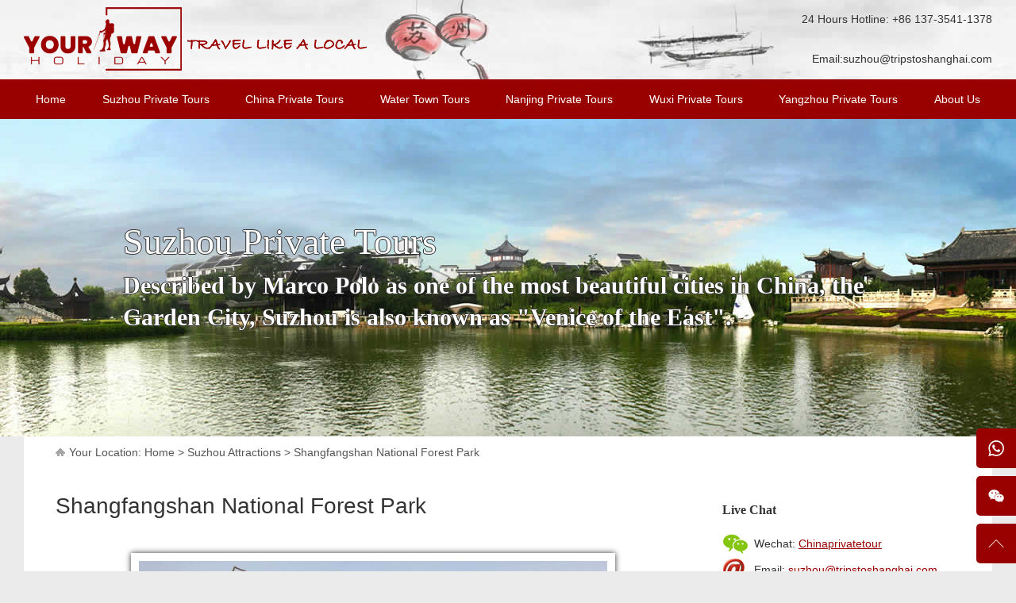

--- FILE ---
content_type: text/html; charset=utf-8
request_url: https://www.suzhouprivatetour.com/attractions/show/shangfangshan_hill_national_forest_park.htm
body_size: 18326
content:

<!DOCTYPE html>

<html xmlns="http://www.w3.org/1999/xhtml">
<head lang="en-us">
    <meta http-equiv="Content-Type" content="text/html; charset=utf-8" /><meta http-equiv="Content-Language" content="en-us" />
    <title>Shangfangshan National Forest Park in Suzhou,Shangang Mountain,Suzhou attraction</title>
    <meta name="keywords" content="Shangfangshan National Forest Park in Suzhou,Shangang Mountain,Suzhou attractions,suzhou private tour" />
    <meta name="description" content="Shangfangshan Hill National Forest Park (Stone Lake) lies in the Shihu Lake Scenic Zone and is 4 kilometers from downtown of Suzhou." />
    <link rel="canonical" href="https://www.suzhouprivatetour.com/attractions/show/shangfangshan_hill_national_forest_park.htm" />
    <link href="/css/comm.css" rel="stylesheet" type="text/css" />
    <link href="/css/index.css" rel="stylesheet" type="text/css" />
    <script src="/js/jquery-1.7.1.min.js" type="text/javascript"></script>
    <script src="/js/slider.js" type="text/javascript"></script>
    <script src="/My97DatePicker/WdatePicker.js"></script>
    <script src="/js/comm.lib.js" type="text/javascript"></script>
    <script src="/js/comm.js" type="text/javascript"></script>
    <script type="text/javascript">
        $(function () {
            $(".newszoom img").addClass("shadow_img");
            $(".newszoom td img").addClass("yuanjiao_img").removeClass("shadow_img");
            $(".newszoom .related_tour_line img").removeClass("shadow_img");
            $(".newszoom .related_tour_line").parent("p").css({ "display": "block", "padding": "0px", "margin": "0px", "overflow": "hidden", "text-indent": "0px" });
        });
    </script>

    <!-- Google Tag Manager -->
    <script>(function (w, d, s, l, i) {
            w[l] = w[l] || []; w[l].push({
                'gtm.start':
                    new Date().getTime(), event: 'gtm.js'
            }); var f = d.getElementsByTagName(s)[0],
                j = d.createElement(s), dl = l != 'dataLayer' ? '&l=' + l : ''; j.async = true; j.src =
                    'https://www.googletagmanager.com/gtm.js?id=' + i + dl; f.parentNode.insertBefore(j, f);
        })(window, document, 'script', 'dataLayer', 'GTM-PDWRCPW');</script>
    <!-- End Google Tag Manager -->
</head>
<body>
    
<!-- Google Tag Manager (noscript) -->
<noscript><iframe src="https://www.googletagmanager.com/ns.html?id=GTM-PDWRCPW"
height="0" width="0" style="display:none;visibility:hidden"></iframe></noscript>
<!-- End Google Tag Manager (noscript) -->

    <div class="top">
        <div class="wrap">
            <div class="logo"><a href="/" title="Suzhou Private Tours"><img src="/images/logo.webp" title="Suzhou Private Tours" alt="Suzhou Private Tours" style="margin-top:9px;" /></a></div>
            <div class="tel">
                <p>24 Hours Hotline: +86 137-3541-1378<br/>
                <br/>
                Email:<a class="email_auto_link" href="mailto:suzhou@tripstoshanghai.com">suzhou@tripstoshanghai.com</a></p>
            </div>
        </div>
    </div>

    

    <div class="nav">
        <div class="wrap flex jus-btw" style="overflow:initial;">
            <div class="item">
                <a href="/" class="p">Home</a>
            </div>
            <div class="item">
                <a href="/tours/suzhou-private-tours.htm" class="p">Suzhou Private Tours</a>
                <ul>
                    
                    <li><a href="/tours/suzhou-private-tours/suzhou-day-trip-from-shanghai.htm">Suzhou Day Trip From Shanghai</a></li>
                    <li><a href="/tours/suzhou-private-tours/Suzhou-Private-Tours-For-First-Time-Travelers.htm">Suzhou Tours for First-Time Visitors</a></li>
                    <li><a href="/tours/suzhou-private-tours/Suzhou-Private-Tours-Travel-Suzhou-In-Depth.htm">Suzhou Deep Dive Tour</a></li>
                    <li><a href="/tours/suzhou-private-tours/Themed-Suzhou-Private-Tours.htm">Suzhou Themed Tours</a></li>
                    <li><a href="/tours/suzhou-private-tours/Suzhou-Side-Tours.htm">Suzhou Surroundings Tour</a></li>
                </ul>
            </div>
            <div class="item">
                <a href="/tours/china-private-tours.htm" class="p">China Private Tours</a>
                <ul>
                    <li><a href="/tours/china-private-tours/for-1st-time-traveler.htm">China Private Tours for 1st Time Traveler</a></li>
<li><a href="/tours/china-private-tours/travel-in-depth-know-more-about-china.htm">Travel in Depth, Know More About China</a></li>
<li><a href="/tours/china-private-tours/lifetime-china-tours.htm">Lifetime China Tours by China Private Tours</a></li>

                </ul>
            </div>
            <div class="item">
                <a href="/tours/water-town-tours.htm" class="p">Water Town Tours</a>
                <ul>
                    <li><a href="/tours/water-town-tours/zhouzhuang-water-town-tour.htm">Zhouzhuang Water Town Tour</a></li>
<li><a href="/tours/water-town-tours/tongli-water-town-tours.htm">Tongli Water Town Tours</a></li>
<li><a href="/tours/water-town-tours/luzhi-water-town-tours.htm">Luzhi Water Town Tours</a></li>

                </ul>
            </div>

            <div class="item">
                <a href="/tours/nanjing-private-tours.htm" class="p">Nanjing Private Tours</a>
            </div>
            <div class="item">
                <a href="/tours/wuxi-private-tours.htm" class="p">Wuxi Private Tours</a>
            </div>
            <div class="item">
                <a href="/tours/yangzhou-private-tours.htm" class="p">Yangzhou Private Tours</a>
            </div>

            
            
            <div class="item">
                <a href="/aboutus.htm" class="p">About Us</a>
                <ul>
                    <li><a href="/aboutus.htm">Why Choose Us</a></li>
                    <li><a href="/suzhou-business-service.htm">Business Service/Help</a></li>
                    <li><a href="/suzhou-car-rental.htm">Car Rental</a></li>
                    <li><a href="/list/suzhou-travel-guide.htm">Our Tour Guide</a></li>
                    
                    <li><a href="/list/suzhou_travel_news.htm">Travel Blogs</a></li>
                    <li><a href="/suzhou/testimonial.htm">Terms & Conditions</a></li>
                </ul>
            </div>
        </div>
    </div>

    <div id="idTransformView" class="banner">
        <ul id="idSlider" class="slider">
            <li>
                <div class="matter" style="background:url('/images/banner3.jpg') no-repeat center 0px;">
                    <div class="cover"></div>
                    <div class="ban_content flex jus-ctr ali-ctr">
                        <div class="ban_description shadow_text" style="margin-top:0px;">
                            <div class="tle">Suzhou Private Tours</div>
                            <div class="dis">Described by Marco Polo as one of the most beautiful cities in China, the Garden City, Suzhou is also known as "Venice of the East".</div>
                        </div>
                    </div>
                    <a class="link" href="/tours/show/private_tour_one_day_suzhou_essence_highlights_tour.htm"></a>
                </div>
            </li>

        </ul>

    </div>
    
    <div class="container">        
        <div class="position">Your Location: <a href="/">Home</a> > <a href="/attractions/suzhou-attractions.htm">Suzhou Attractions</a> > <a href="/attractions/show/shangfangshan-hill-national-forest-park.htm">Shangfangshan National Forest Park</a></div>
        <div class="h_l_pnl">
            <div class="clear" style="height:26px;"></div>
            <div class="newszoom">
<h1 style="text-align:left;">Shangfangshan National Forest Park</h1>
<p style="text-align: center;"><span style="font-family:&#39;Verdana&#39;,sans-serif"><img src="/upload/ueditor/image/20171211/6364861026778125008991563.jpg" title="Suzhou attractions suzhou higlights Shangfangshan Hill National Forest Park3.jpg" alt="Suzhou attractions suzhou higlights Shangfangshan Hill National Forest Park3.jpg" width="590" height="370" border="0" vspace="0" style="width: 590px; height: 370px;"/><br/>Shangfangshan Hill National Forest Park</span></p><p><span style="font-family: Verdana, sans-serif; color: rgb(192, 0, 0); font-size: 28px;">Brief Introduction</span></p><p><span style="font-family:&#39;Verdana&#39;,sans-serif">Shangfangshan Hill National Forest Park (Stone Lake) lies in the Shihu Lake Scenic Zone and is 4 kilometers from downtown of Suzhou. The park was approved as a national forest conservation park by the State Ministry of Forest in 1992. The park covers a land of 500 hectares and the forest-covering rate is higher than 95%. Its eco-system is well protected.&nbsp;</span></p><p style="text-align: left;"><span style="font-family:&#39;Verdana&#39;,sans-serif"><img src="/upload/ueditor/image/20171211/6364861033506250002669639.jpg" title="Shangfangshan Hill National Forest Park.jpg" alt="Shangfangshan Hill National Forest Park.jpg" width="300" height="200" border="0" vspace="0" style="width: 300px; height: 200px; float: right;"/>Thousands of pots of colour, from two-toned tulips to vibrantly pink petunia, covered the expansive (and well-manicured) lawn.&nbsp; After what seemed like an absurdly long and dismally grey winter in China, this was a feast for the eyes and soul. The park&#39;s recreational features included: bumper boats, paddle boats, a children’s play area (complete with a smattering of sand in a sandpit), an obstacle course, laser tag and an impressive barbeque area.</span><span style="font-family: Verdana, sans-serif;">The park covers 500 hectares, with about 95 percent in forestland. Its eco-system is well protected. Different kinds of plants, picturesque rocks and waterfalls constitute a unique natural picture.</span></p><p><span style="font-family: Verdana, sans-serif; color: rgb(192, 0, 0); font-size: 28px;">What to See in the Park</span></p><p><span style="font-family:&#39;Verdana&#39;,sans-serif">1). A impressive school of carp, gorging themselves fat on the fish food being hurled by eager tourists into the oily green water;</span></p><p><span style="font-family:&#39;Verdana&#39;,sans-serif">2). Stands of forest where the trees are free-standing and with not a lick of white paint or rope-bound trunk in sight and a peach tree grove;</span></p><p><span style="font-family:&#39;Verdana&#39;,sans-serif">3). Wild Rhesus Macaques just going about their business (which happens to include taking proffered food from their upright distant cousins);</span></p><p><span style="font-family:&#39;Verdana&#39;,sans-serif">4). Most impressively, were the views from the top of the hill. Given the smog in China we were lucky to get a relatively clear day in which you could see past at least one row of high rise buildings towards the city center.</span></p><p style="text-align:center"><span style="font-family:&#39;Verdana&#39;,sans-serif"><img src="/upload/ueditor/image/20171211/6364861037248437504470607.jpg" title="Shangfangshan Hill National Forest Park2.jpg" alt="Shangfangshan Hill National Forest Park2.jpg"/></span></p><p><strong><span style="font-family: Verdana, sans-serif; color: rgb(0, 112, 192);">Lanka Tower</span></strong><span style="font-family:&#39;Verdana&#39;,sans-serif"><br/>Well there is the obvious giant golden Buddha, looking like he has had a pint or two in his time, and the cliché pagoda atop the highest hill. In actuality, it was quite a neat experience. There were worshipping locals burning incense and joss paper, you may see a group of women singing what sounded like traditional Buddhist songs, and a giant bell that tourists can toll with a lump of wood (was surprisingly fun to do).</span></p><p><span style="font-family:&#39;Verdana&#39;,sans-serif">A short walk away from the spiritual goings on at the pagoda we stumbled upon something a little more ghostly.&nbsp; Several completely derelict buildings that at some point functioned as a chair lift facility for those who couldn&#39;t face the 15-minute walk up the hill.&nbsp; Whether it was ever up and running is a mystery and all that remains is a few empty buildings, a lonely seat and several Chinese characters saying &quot;Entry&quot; and &quot;Exit&quot;.</span></p><p style="text-align: center;"><span style="font-family:&#39;Verdana&#39;,sans-serif"><img src="/upload/ueditor/image/20171211/6364861039293750005955167.jpg" title="Shangfangshan Hill National Forest Park1.jpg" alt="Shangfangshan Hill National Forest Park1.jpg" width="350" height="250" border="0" vspace="0" style="width: 350px; height: 250px;"/>&nbsp; &nbsp;&nbsp;<img src="/upload/ueditor/image/20171211/6364861041475000002925573.jpg" title="Shangfangshan Hill National Forest Park4.jpg" alt="Shangfangshan Hill National Forest Park4.jpg" width="350" height="250" border="0" vspace="0" style="width: 350px; height: 250px;"/></span></p><p><span style="color: rgb(0, 112, 192);"><strong><span style="font-family: Verdana, sans-serif;">Scientific Studies</span></strong></span><span style="font-family:&#39;Verdana&#39;,sans-serif"><br/>First there were some interesting displays of territorial behaviour in the peacock enclosure. Given the fact that male peacocks tend to hold harems of several peahens and will fight for mating rights (in addition to fighting to gain rank), it wasn&#39;t surprising to witness a territorial outburst in a cage of at least 15 peacocks. After some careful eyeing-up and a few rounds circling each other, two staunch peacocks leapt into the air feet first and wings held high. Two short rounds and it was all over with the victor strutting along the concrete looking proud as punch.&nbsp; No doubt he would have to do it all again before days end.</span></p><p><span style="font-family: Verdana, sans-serif; color: rgb(192, 0, 0); font-size: 28px;">Transportation:</span></p><p><strong><span style="font-family:&#39;Verdana&#39;,sans-serif">How to get there:<br/></span></strong><span style="font-family: Verdana, sans-serif;">Bus Route:<br/></span><span style="font-family: Verdana, sans-serif;">take bus No. 15 to the national forest park</span><span style="font-family: Verdana, sans-serif;">&nbsp;</span></p><p><span style="font-family: Verdana, sans-serif; color: rgb(192, 0, 0); font-size: 28px;">Travel Guide</span></p><p><span style="font-family:&#39;Verdana&#39;,sans-serif">Address: Shangfangshan Hill, Suzhou, Jiangsu 215009, China<br/></span><span style="font-family: Verdana, sans-serif;">Admission Fee: CNY 40<br/></span><span style="font-family: Verdana, sans-serif;">Opening Tie: 8:15am – 16:15pm<br/></span><span style="font-family: Verdana, sans-serif;">Best Season for Visit: Spring and Autumn<br/></span><span style="font-family: Verdana, sans-serif;">Tel: 86-512-6564 1338</span></p>
            </div>
            
            <div class="clear" style="height:20px;"></div>
            <div class="comment">
                <div class="tle">
                    <div class="nm">Questions & Answers or Review</div>
                </div>
                <div class="msg">
                    <div class="form">
                        <div class="item" style="width:420px;float:left;clear:initial;">
                            <div class="key"><span style="color:#ff0000;">*</span> Full Name</div>
                            <div class="val">
                                <input id="txt_full_name" type="text" class="txt" style="width:206px;" />
                            </div>
                        </div>
                        <div class="item" style="width:320px;float:left;clear:initial;">
                            <div class="key" style="width:80px;"><span style="color:#ff0000;">*</span> E-mail</div>
                            <div class="val">
                                <input id="txt_email" type="text" class="txt" style="width:206px;" placeholder="Your privacy is protected" />
                            </div>
                        </div>
                        <div class="clear" style="height:1px;"></div>
                        <div class="item">
                            <div class="key"><span style="color:#ff0000;">*</span> Title of your review</div>
                            <div class="val">
                                <input id="txt_title" type="text" class="txt" style="width:531px;" placeholder="Summarize your visit or highlight an interesting detail" />
                            </div>
                        </div>
                        <div class="item">
                            <div class="key"><span style="color:#ff0000;">*</span> Your review</div>
                            <div class="val">
                                <textarea id="txt_review" rows="2" cols="20" class="txt" style="height:100px;width:531px;line-height:20px;" placeholder="Tell people about your experience: describe the place or activity, recommendations for travellers?"></textarea>
                            </div>
                        </div>
                        <div class="item">
                            <div class="key">&nbsp;</div>
                            <div class="val">
                                <a href="javascript:void(0)" class="button red" onclick="SaveReview()">Submit</a>
                                <input id="HiddenCmtDataType" type="hidden" value="1" />
                                <input id="HiddenCmtDataLink" type="hidden" value="/attractions/show/shangfangshan-hill-national-forest-park.htm" />
                                <input id="HiddenCmtDataId" type="hidden" value="847" />
                                <input id="HiddenCmtDataName" type="hidden" value="Shangfangshan National Forest Park" />
                                
                            </div>
                        </div>
                    </div>
                </div>

                
            </div>
            <div class="clear" style="height:30px;"></div>
            <div class="trip_list">
                <h2 class="no_ico"><a href="mailto:suzhou@tripstoshanghai.com" style="text-decoration:underline;font-style:italic;">The following Suzhou Private Tours may also interest you!</a></h2>
                    <div class="item">
                        <div class="lp">
                            <div class="face">
                                <a href="/tours/show/suzhou-day-trip-from-shanghai.htm" title="Ultimate Private Suzhou Day Trip From Shanghai For Essence Highlights"><img class="fbg" alt="Ultimate Private Suzhou Day Trip From Shanghai For Essence Highlights" title="Ultimate Private Suzhou Day Trip From Shanghai For Essence Highlights" src="/upload/tour/suzhou-day-trip-from-shanghi.jpg" /></a>
                                <div class="recmd"></div>
                            </div>
                            <div class="rz_ico_link">
                                <a class="lowprice" href="javascript:void(0)" data-title="lowprice" onclick="showIcoWindow($(this))"></a>
                                <a class="cancel" href="javascript:void(0)" data-title="cancel" onclick="showIcoWindow($(this))"></a>
                                <a class="covid19" href="javascript:void(0)" data-title="covid19" onclick="showIcoWindow($(this))"></a>
                                <a class="local" href="javascript:void(0)" data-title="local" onclick="showIcoWindow($(this))"></a>
                            </div>
                            <div class="star_with_review">
                                <div class="star l">
                                    <img src="/images/star-on.png" alt="star-on" title="star-on" />
                                    <img src="/images/star-on.png" alt="star-on" title="star-on" />
                                    <img src="/images/star-on.png" alt="star-on" title="star-on" />
                                    <img src="/images/star-on.png" alt="star-on" title="star-on" />
                                    <img src="/images/star-on.png" alt="star-on" title="star-on" />
                                </div>
                                <div class="r"><a href="/tours/show/suzhou-day-trip-from-shanghai.htm#comment">13 reviews</a></div>
                            </div>
                        </div>
                        <div class="dis">
                            <div class="tle">
                                <a href="/tours/show/suzhou-day-trip-from-shanghai.htm" title="Ultimate Private Suzhou Day Trip From Shanghai For Essence Highlights">Ultimate Private Suzhou Day Trip From Shanghai For Essence Highlights</a>
                            </div>
                            <div class="guid">
                                <p><span class="red">Duration：</span>10+ Hours</p>
                                <p><span class="red">Attractions(Cities)：</span>Humble Administrators Garden, Tiger Hill, Hanshan Temple, Pingjiang Road</p>
                                <p><span class="red">Tour Style：</span>Embark on the ultimate Suzhou day trip from Shanghai, where you’ll explore the city’s most iconic highlights with a private guide. Discover the beauty of the Humble Administrator’s Garden, a UNESCO-listed masterpiece of classical Chinese landscaping, before heading to Tiger Hill, home to the leaning Yunyan Pagoda and centuries-old legends. Visit the tranquil Hanshan Temple, famous for its ancient bell chimes, and end your journey with a stroll along Pingjiang Road, a charming old street lined with traditional houses, boutique shops, and teahouses. With seamless private transportation and expert guidance, this journey offers an immersive cultural experience in the “Venice of the East.”</p>
                            </div>
                            <a href="/tours/show/suzhou-day-trip-from-shanghai.htm" class="view">View Details</a>
                            <div class="pc">From <span>$95 p/p</span></div>
                        </div>
                    </div>
                    <div class="item">
                        <div class="lp">
                            <div class="face">
                                <a href="/tours/show/one-day-suzhou-day-trip-from-shanghai.htm" title="Classic Suzhou Tour: Shanghai to Suzhou Day Trip with Optional First-Class Bullet Train"><img class="fbg" alt="Classic Suzhou Tour: Shanghai to Suzhou Day Trip with Optional First-Class Bullet Train" title="Classic Suzhou Tour: Shanghai to Suzhou Day Trip with Optional First-Class Bullet Train" src="/upload/tour/shanghai-to-suzhou-day-trip.jpg" /></a>
                                <div class="recmd"></div>
                            </div>
                            <div class="rz_ico_link">
                                <a class="lowprice" href="javascript:void(0)" data-title="lowprice" onclick="showIcoWindow($(this))"></a>
                                <a class="cancel" href="javascript:void(0)" data-title="cancel" onclick="showIcoWindow($(this))"></a>
                                <a class="covid19" href="javascript:void(0)" data-title="covid19" onclick="showIcoWindow($(this))"></a>
                                <a class="local" href="javascript:void(0)" data-title="local" onclick="showIcoWindow($(this))"></a>
                            </div>
                            <div class="star_with_review">
                                <div class="star l">
                                    <img src="/images/star-on.png" alt="star-on" title="star-on" />
                                    <img src="/images/star-on.png" alt="star-on" title="star-on" />
                                    <img src="/images/star-on.png" alt="star-on" title="star-on" />
                                    <img src="/images/star-on.png" alt="star-on" title="star-on" />
                                    <img src="/images/star-on.png" alt="star-on" title="star-on" />
                                </div>
                                <div class="r"><a href="/tours/show/one-day-suzhou-day-trip-from-shanghai.htm#comment">23 reviews</a></div>
                            </div>
                        </div>
                        <div class="dis">
                            <div class="tle">
                                <a href="/tours/show/one-day-suzhou-day-trip-from-shanghai.htm" title="Classic Suzhou Tour: Shanghai to Suzhou Day Trip with Optional First-Class Bullet Train">Classic Suzhou Tour: Shanghai to Suzhou Day Trip with Optional First-Class Bullet Train</a>
                            </div>
                            <div class="guid">
                                <p><span class="red">Duration：</span>10+Hours</p>
                                <p><span class="red">Attractions(Cities)：</span>Lingering Garden, Panmen Gate, Hanshan Temple, Shantang Street</p>
                                <p><span class="red">Tour Style：</span>A Shanghai to Suzhou day trip offers a perfect blend of history, culture, and scenic beauty, all within easy reach of Shanghai. Begin your journey with a visit to the Lingering Garden, a UNESCO World Heritage site renowned for its classical Chinese landscaping and tranquil atmosphere. Next, explore the iconic Panmen Gate, an ancient city gate that provides a glimpse into Suzhou's rich history and impressive architecture. Continue to the peaceful Hanshan Temple, famous for its ancient bell chimes and historical significance. Finally, stroll along Shantang Street, a charming waterway street lined with traditional buildings, shops, and teahouses. This day trip promises a wonderful exploration of Suzhou’s most famous landmarks.</p>
                            </div>
                            <a href="/tours/show/one-day-suzhou-day-trip-from-shanghai.htm" class="view">View Details</a>
                            <div class="pc">From <span>$85 p/p</span></div>
                        </div>
                    </div>
                    <div class="item">
                        <div class="lp">
                            <div class="face">
                                <a href="/tours/show/suzhou-day-trip.htm" title="Ultimate Suzhou Day Trip with Suzhou Hotel & Train Station Pickup"><img class="fbg" alt="Ultimate Suzhou Day Trip with Suzhou Hotel & Train Station Pickup" title="Ultimate Suzhou Day Trip with Suzhou Hotel & Train Station Pickup" src="/upload/tour/suzhou-day-trip.jpg" /></a>
                                <div class="recmd"></div>
                            </div>
                            <div class="rz_ico_link">
                                <a class="lowprice" href="javascript:void(0)" data-title="lowprice" onclick="showIcoWindow($(this))"></a>
                                <a class="cancel" href="javascript:void(0)" data-title="cancel" onclick="showIcoWindow($(this))"></a>
                                <a class="covid19" href="javascript:void(0)" data-title="covid19" onclick="showIcoWindow($(this))"></a>
                                <a class="local" href="javascript:void(0)" data-title="local" onclick="showIcoWindow($(this))"></a>
                            </div>
                            <div class="star_with_review">
                                <div class="star l">
                                    <img src="/images/star-on.png" alt="star-on" title="star-on" />
                                    <img src="/images/star-on.png" alt="star-on" title="star-on" />
                                    <img src="/images/star-on.png" alt="star-on" title="star-on" />
                                    <img src="/images/star-on.png" alt="star-on" title="star-on" />
                                    <img src="/images/star-on.png" alt="star-on" title="star-on" />
                                </div>
                                <div class="r"><a href="/tours/show/suzhou-day-trip.htm#comment">4 reviews</a></div>
                            </div>
                        </div>
                        <div class="dis">
                            <div class="tle">
                                <a href="/tours/show/suzhou-day-trip.htm" title="Ultimate Suzhou Day Trip with Suzhou Hotel & Train Station Pickup">Ultimate Suzhou Day Trip with Suzhou Hotel & Train Station Pickup</a>
                            </div>
                            <div class="guid">
                                <p><span class="red">Duration：</span>6-8 Hours</p>
                                <p><span class="red">Attractions(Cities)：</span>Humble Administrators Garden, Tiger Hill, Hanshan Temple, Shantang Street</p>
                                <p><span class="red">Tour Style：</span>Embark on the ultimate Suzhou day trip, where you’ll explore the city's most famous landmarks with convenient hotel or train station pickup. Begin your journey at the tranquil Humble Administrator’s Garden, a UNESCO World Heritage site celebrated for its classical landscaping and serene beauty. Next, visit Tiger Hill, home to the iconic Yunyan Pagoda and steeped in historical significance. Continue to Hanshan Temple, known for its peaceful atmosphere and ancient bell chimes. Finally, stroll along Shantang Street, a picturesque waterway lined with traditional houses, teahouses, and local shops. This Suzhou day trip offers an immersive experience of the city’s cultural heritage and natural beauty.</p>
                            </div>
                            <a href="/tours/show/suzhou-day-trip.htm" class="view">View Details</a>
                            <div class="pc">From <span>$76 p/p</span></div>
                        </div>
                    </div>
                    <div class="item">
                        <div class="lp">
                            <div class="face">
                                <a href="/tours/show/1-day-suzhou-tour.htm" title="Classic Suzhou 1 Day Tour With Suzhou Hotel & Train Station Pickup"><img class="fbg" alt="Classic Suzhou 1 Day Tour With Suzhou Hotel & Train Station Pickup" title="Classic Suzhou 1 Day Tour With Suzhou Hotel & Train Station Pickup" src="/upload/tour/suzhou-1-day-tour.jpg" /></a>
                                <div class="recmd"></div>
                            </div>
                            <div class="rz_ico_link">
                                <a class="lowprice" href="javascript:void(0)" data-title="lowprice" onclick="showIcoWindow($(this))"></a>
                                <a class="cancel" href="javascript:void(0)" data-title="cancel" onclick="showIcoWindow($(this))"></a>
                                <a class="covid19" href="javascript:void(0)" data-title="covid19" onclick="showIcoWindow($(this))"></a>
                                <a class="local" href="javascript:void(0)" data-title="local" onclick="showIcoWindow($(this))"></a>
                            </div>
                            <div class="star_with_review">
                                <div class="star l">
                                    <img src="/images/star-on.png" alt="star-on" title="star-on" />
                                    <img src="/images/star-on.png" alt="star-on" title="star-on" />
                                    <img src="/images/star-on.png" alt="star-on" title="star-on" />
                                    <img src="/images/star-on.png" alt="star-on" title="star-on" />
                                    <img src="/images/star-on.png" alt="star-on" title="star-on" />
                                </div>
                                <div class="r"><a href="/tours/show/1-day-suzhou-tour.htm#comment">10 reviews</a></div>
                            </div>
                        </div>
                        <div class="dis">
                            <div class="tle">
                                <a href="/tours/show/1-day-suzhou-tour.htm" title="Classic Suzhou 1 Day Tour With Suzhou Hotel & Train Station Pickup">Classic Suzhou 1 Day Tour With Suzhou Hotel & Train Station Pickup</a>
                            </div>
                            <div class="guid">
                                <p><span class="red">Duration：</span>6-8 Hours</p>
                                <p><span class="red">Attractions(Cities)：</span>Lingering Garden, Hanshan Temple, Panmen Gate, Pingjiang Road</p>
                                <p><span class="red">Tour Style：</span>Experience the best of Suzhou with our Suzhou 1 day tour, designed to showcase the city’s most iconic sights. Begin your adventure at the stunning Lingering Garden, a UNESCO World Heritage site renowned for its classical Chinese landscape design. Continue to Hanshan Temple, a peaceful retreat famous for its ancient bell chimes. Visit the historic Panmen Gate, an ancient city gate offering a glimpse into Suzhou's rich history and architecture. End your day with a leisurely stroll along Pingjiang Road, a charming street lined with traditional houses, teahouses, and vibrant local life. This Suzhou 1 day tour offers a perfect mix of culture, history, and beauty, with convenient pickup from your Suzhou hotel or train station.</p>
                            </div>
                            <a href="/tours/show/1-day-suzhou-tour.htm" class="view">View Details</a>
                            <div class="pc">From <span>$68 p/p</span></div>
                        </div>
                    </div>
                    <div class="item">
                        <div class="lp">
                            <div class="face">
                                <a href="/tours/show/suzhou-and-zhouzhuang-water-town-day-tour-from-shanghai.htm" title="Suzhou and Zhouzhuang Water Town Tour from Shanghai by Car"><img class="fbg" alt="Suzhou and Zhouzhuang Water Town Tour from Shanghai by Car" title="Suzhou and Zhouzhuang Water Town Tour from Shanghai by Car" src="/upload/tour/Suzhou-Zhouzhuang-Water-Town-Tour-from-Shanghai.jpg" /></a>
                                <div class="recmd"></div>
                            </div>
                            <div class="rz_ico_link">
                                <a class="lowprice" href="javascript:void(0)" data-title="lowprice" onclick="showIcoWindow($(this))"></a>
                                <a class="cancel" href="javascript:void(0)" data-title="cancel" onclick="showIcoWindow($(this))"></a>
                                <a class="covid19" href="javascript:void(0)" data-title="covid19" onclick="showIcoWindow($(this))"></a>
                                <a class="local" href="javascript:void(0)" data-title="local" onclick="showIcoWindow($(this))"></a>
                            </div>
                            <div class="star_with_review">
                                <div class="star l">
                                    <img src="/images/star-on.png" alt="star-on" title="star-on" />
                                    <img src="/images/star-on.png" alt="star-on" title="star-on" />
                                    <img src="/images/star-on.png" alt="star-on" title="star-on" />
                                    <img src="/images/star-on.png" alt="star-on" title="star-on" />
                                    <img src="/images/star-on.png" alt="star-on" title="star-on" />
                                </div>
                                <div class="r"><a href="/tours/show/suzhou-and-zhouzhuang-water-town-day-tour-from-shanghai.htm#comment">2 reviews</a></div>
                            </div>
                        </div>
                        <div class="dis">
                            <div class="tle">
                                <a href="/tours/show/suzhou-and-zhouzhuang-water-town-day-tour-from-shanghai.htm" title="Suzhou and Zhouzhuang Water Town Tour from Shanghai by Car">Suzhou and Zhouzhuang Water Town Tour from Shanghai by Car</a>
                            </div>
                            <div class="guid">
                                <p><span class="red">Duration：</span>10+ hours</p>
                                <p><span class="red">Attractions(Cities)：</span>The Master of Nest Garden, Pingjiang Road, Zhouzhuang Water Town</p>
                                <p><span class="red">Tour Style：</span>Embark on a Suzhou and Zhouzhuang Water Town tour from Shanghai and discover the charm of Suzhou’s classical gardens and ancient water towns. Begin your journey at The Master of Nets Garden, a masterpiece of traditional Chinese landscaping known for its elegant pavilions and tranquil ambiance. Stroll along Pingjiang Road, a historic canal-side street lined with traditional houses, teahouses, and boutique shops. Then, travel to Zhouzhuang Water Town, one of China’s most picturesque water towns, where stone bridges, ancient alleys, and serene canals create a timeless atmosphere. This Suzhou and Zhouzhuang Water Town tour from Shanghai offers a seamless and immersive experience, with private car transport ensuring a comfortable and convenient journey.</p>
                            </div>
                            <a href="/tours/show/suzhou-and-zhouzhuang-water-town-day-tour-from-shanghai.htm" class="view">View Details</a>
                            <div class="pc">From <span>$105 p/p</span></div>
                        </div>
                    </div>

                
            </div>
        </div>
        <div class="h_r_pnl">
                <div class="contact_pnl" style="height:auto;padding-bottom:20px;background:none;">
                    <h3>Live Chat</h3>
                    <ul>
                        <li class="wechat">
                            <p>Wechat: <a href="javascript:void(0)" onclick="showWxQrcode($(this))" qrcode="/upload/sysdata/202007011338196058141.jpg">Chinaprivatetour</a></p>
                            <p style="padding:0px 0px 0px 66px;"><a href="javascript:void(0)" onclick="showWxQrcode($(this))" qrcode="/upload/sysdata/qrcode1.jpg"></a></p>
                        </li>
                        <li class="email">Email: <a href="mailto:suzhou@tripstoshanghai.com">suzhou@tripstoshanghai.com</a></li>
                        <li class="phone">
                            <p>24 Hours Hotline:</p>
                            <p>+86 137-3541-1378</p>
                            <p></p>
                        </li>
                        <li class="whatapp">WhatsApp ID: +86 137 3541 1378</li>
                    </ul>
                </div>
                <div class="sns_link_pnl">
                    <span class="nm">Follow us: </span>
                    <a href="https://www.facebook.com/hangzhou.tours.5" class="facebook" title="Facebook" target="_blank" rel="nofollow"></a>
                    <a href="https://twitter.com/HangzhouT" class="twitter" title="Twitter" target="_blank" rel="nofollow"></a>
                    <a href="https://plus.google.com/102626843174330115413" class="google_plus" title="Google +" target="_blank" rel="nofollow"></a>
                    <a href="https://in.pinterest.com/hangzhoupvttours/" class="pinterest" title="Pinterest" target="_blank" rel="nofollow"></a>
                </div>
            <script type="text/javascript" src="https://platform-api.sharethis.com/js/sharethis.js#property=65b258a41d58d5001213742e&product=inline-share-buttons&source=platform" async="async"></script>
            <div style="padding:10px 0px 20px 0px;border-top:solid 1px #f0f0f0;">
                <div style="font-weight:bold;text-align:center;padding-bottom:10px;">Share to</div>
                <div class="sharethis-inline-share-buttons"></div>
            </div>
                <div class="businessbox nanjing">
                    <a href="/tours/nanjing-private-tours.htm">Nanjing Private Tours</a>
                    <div class="cover"></div>
                </div>
                <div class="businessbox wuxi">
                    <a href="/tours/wuxi-private-tours.htm">Wuxi Private Tours</a>
                    <div class="cover"></div>
                </div>



                <div class="tripadvisor">
                    <div class="item">
                        <p style="color:#000;font-weight:bold;font-size:13px;">Certificate of Excellence<br />2012~2026</p>
                        <p><a href="https://www.tripadvisor.com/Attraction_Review-g298559-d3751493-Reviews-Your_Way_Holiday_Travel_Like_A_Local-Hangzhou_Zhejiang.html" target="_blank">
                            <img src="/images/tripadvisor.png" alt="Tripadvisor"/></a></p>
                        <p>Your Way Holiday</p>

                        
                    </div>

                    <div id="TA_selfserveprop222" class="TA_selfserveprop">
                        <ul id="taqlUVpnIjV" class="TA_links PajED8TR">
                            <li id="bY2nbTE3" class="xooptanHD">
                                <a target="_blank" href="http://www.tripadvisor.com/"><img src="https://www.tripadvisor.com/img/cdsi/img2/branding/150_logo-11900-2.png" alt="TripAdvisor"/></a>
                            </li>
                        </ul>
                    </div>
                    <script src="https://www.jscache.com/wejs?wtype=selfserveprop&amp;uniq=222&amp;locationId=7037786&amp;lang=en_US&amp;rating=true&amp;nreviews=5&amp;writereviewlink=true&amp;popIdx=true&amp;iswide=false&amp;border=true&amp;display_version=2"></script>

                    
                </div>

                <div class="n_box">
                    <h3><a href="/tours/suzhou-private-tours.htm" title="Suzhou Private Tours">Suzhou Private Tours</a></h3>
                    <ul>
                        <li><a href="/tours/show/suzhou-day-trip-from-shanghai.htm" title="Ultimate Private Suzhou Day Trip From Shanghai For Essence Highlights">Ultimate Private Suzhou Day Trip From Shanghai For Essence Highlights</a></li>
                        <li><a href="/tours/show/one-day-suzhou-day-trip-from-shanghai.htm" title="Classic Suzhou Tour: Shanghai to Suzhou Day Trip with Optional First-Class Bullet Train">Classic Suzhou Tour: Shanghai to Suzhou Day Trip with Optional First-Class Bullet Train</a></li>
                        <li><a href="/tours/show/suzhou-day-trip.htm" title="Ultimate Suzhou Day Trip with Suzhou Hotel & Train Station Pickup">Ultimate Suzhou Day Trip with Suzhou Hotel & Train Station Pickup</a></li>
                        <li><a href="/tours/show/1-day-suzhou-tour.htm" title="Classic Suzhou 1 Day Tour With Suzhou Hotel & Train Station Pickup">Classic Suzhou 1 Day Tour With Suzhou Hotel & Train Station Pickup</a></li>
                        <li><a href="/tours/show/suzhou-and-zhouzhuang-water-town-day-tour-from-shanghai.htm" title="Suzhou and Zhouzhuang Water Town Tour from Shanghai by Car">Suzhou and Zhouzhuang Water Town Tour from Shanghai by Car</a></li>
                    </ul>
                </div>
                <div class="n_box">
                    <h3><a href="/tours/water-town-tours.htm" title="Water Town Tour">Water Town Tour</a></h3>
                    <ul>
                        <li><a href="/tours/show/private-tongli-water-town-tour-from-shanghai.htm" title="Tongli Water Town Tour from Shanghai: Sunset & Night View Experience">Tongli Water Town Tour from Shanghai: Sunset & Night View Experience</a></li>
                        <li><a href="/tours/show/zhouzhuang-water-town-day-tour-from-shanghai.htm" title="Zhouzhuang Water Town Day Tour from Shanghai Ending in Golden Hour Beauty">Zhouzhuang Water Town Day Tour from Shanghai Ending in Golden Hour Beauty</a></li>
                        <li><a href="/tours/show/tongli-water-town-tour.htm" title="Picturesque Tongli Water Town Tour from Suzhou with Hassle-Free Transfers">Picturesque Tongli Water Town Tour from Suzhou with Hassle-Free Transfers</a></li>
                        <li><a href="/tours/show/suzhou-and-zhouzhuang-tour.htm" title="Enchanting Suzhou and Zhouzhuang Tour with Bullet Train Travel from Shanghai">Enchanting Suzhou and Zhouzhuang Tour with Bullet Train Travel from Shanghai</a></li>
                        <li><a href="/tours/show/full-day-zhouzhuang-water-town-day-tour.htm" title="Discover Zhouzhuang Water Town: A Full Day Guided Tour from Suzhou">Discover Zhouzhuang Water Town: A Full Day Guided Tour from Suzhou</a></li>
                    </ul>
                </div>
                <div class="n_box">
                    <h3><a href="/tours/china-private-tours.htm" title="China Private Tours">China Private Tours</a></h3>
                    <ul>
                        <li><a href="/tours/show/7-days-shanghai-beijing-tour.htm" title="Memorable 7-Day Shanghai Beijing Tour – Fast Train & Top Highlights">Memorable 7-Day Shanghai Beijing Tour – Fast Train & Top Highlights</a></li>
                        <li><a href="/tours/show/golden-triangle-tour-beijing-xian-and-shanghai.htm" title="Immersive 9-Day Beijing Xi'an Shanghai Tour Covering China’s Top Destinations">Immersive 9-Day Beijing Xi'an Shanghai Tour Covering China’s Top Destinations</a></li>
                        <li><a href="/tours/show/beijing-xian-tour-by-high-speed-train.htm" title="7 Days Beijing-Xi'an Tour :A Journey of Wonders Through Two Historic Cities">7 Days Beijing-Xi'an Tour :A Journey of Wonders Through Two Historic Cities</a></li>
                        <li><a href="/tours/show/10-days-beijing-xian-guilin-shanghai-sightseeing-tour.htm" title="10-Day Private China Tour: Discover the Best of Beijing, Xi’an, Guilin & Shanghai">10-Day Private China Tour: Discover the Best of Beijing, Xi’an, Guilin & Shanghai</a></li>
                        <li><a href="/tours/show/best-china-private-tours.htm" title="10-Day Best China Golden Triangle Private Tours: Beijing, Xi’an & Shanghai with Suzhou Excursion">10-Day Best China Golden Triangle Private Tours: Beijing, Xi’an & Shanghai with Suzhou Excursion</a></li>
                    </ul>
                </div>
                <div class="n_box">
                    <h3><a href="/tours/nanjing-private-tours.htm" title="Nanjing Private Tours">Nanjing Private Tours</a></h3>
                    <ul>
                        <li><a href="/tours/show/nanjing-private-tour.htm" title="A Day of Discovery: Nanjing Private Tour of Cultural and Historical Gems">A Day of Discovery: Nanjing Private Tour of Cultural and Historical Gems</a></li>
                        <li><a href="/tours/show/nanjing-day-tour-from-shanghai.htm" title="Nanjing Ming Dynasty Culture Explore Day Tour from Shanghai by train">Nanjing Ming Dynasty Culture Explore Day Tour from Shanghai by train</a></li>
                        <li><a href="/tours/show/nanjing-1-day-tour.htm" title="Tranquil Nanjing 1 Day Tour: Buddhist Temples, Forest Walks & Mindful Moments">Tranquil Nanjing 1 Day Tour: Buddhist Temples, Forest Walks & Mindful Moments</a></li>
                        <li><a href="/tours/show/niushoushan-day-tour.htm" title="Nanjing Essence Day Tour: Niushoushan, Ancient Gate & Confucius Temple">Nanjing Essence Day Tour: Niushoushan, Ancient Gate & Confucius Temple</a></li>
                        <li><a href="/tours/show/nanjing-day-tour.htm" title="Nanjing Day Tour: Full-Day Authentic City Experience">Nanjing Day Tour: Full-Day Authentic City Experience</a></li>
                    </ul>
                </div>
                <div class="n_box">
                    <h3><a href="/tours/wuxi-private-tours.htm" title="Wuxi Private Tours">Wuxi Private Tours</a></h3>
                    <ul>
                        <li><a href="/tours/show/wuxi-tour.htm" title="Wuxi Tour Highlights: From Ancient Heroes to Cherry Blossoms at Yuantouzhu">Wuxi Tour Highlights: From Ancient Heroes to Cherry Blossoms at Yuantouzhu</a></li>
                        <li><a href="/tours/show/wuxi-taihu-lake-tour.htm" title="Wuxi Taihu Lake Day Tour: Unwind with Slow Walks, Old Towns & Waterside Views">Wuxi Taihu Lake Day Tour: Unwind with Slow Walks, Old Towns & Waterside Views</a></li>
                        <li><a href="/tours/show/private-wuxi-day-tour.htm" title="Private Wuxi Day Tour: Dive into Local History and Tranquility">Private Wuxi Day Tour: Dive into Local History and Tranquility</a></li>
                        <li><a href="/tours/show/wuxi-private-day-tour-from-suzhou.htm" title="Wuxi Private Day Tour from Suzhou: Discover Lingshan Buddha & Zen Tranquility at Nianhuawan">Wuxi Private Day Tour from Suzhou: Discover Lingshan Buddha & Zen Tranquility at Nianhuawan</a></li>
                        <li><a href="/tours/show/private-wuxi-tour-packages.htm" title="Exclusive Private Wuxi Tour Package: 2 Days of Nature, Buddhism & Ancient Towns">Exclusive Private Wuxi Tour Package: 2 Days of Nature, Buddhism & Ancient Towns</a></li>
                    </ul>
                </div>
                <div class="n_box">
                    <h3><a href="/tours/yangzhou-private-tours.htm" title="Yangzhou Private Tours">Yangzhou Private Tours</a></h3>
                    <ul>
                        <li><a href="/tours/show/yangzhou-tour.htm" title="Authentic Yangzhou Tour: Culture, Scenery & Heritage in One Day">Authentic Yangzhou Tour: Culture, Scenery & Heritage in One Day</a></li>
                        <li><a href="/tours/show/yangzhou-day-tour.htm" title="Yangzhou Day Tour Discovery: Explore Lake Serenity and Canal Civilization">Yangzhou Day Tour Discovery: Explore Lake Serenity and Canal Civilization</a></li>
                        <li><a href="/tours/show/yangzhou-4-hour-tour.htm" title="Yangzhou 4 Hour Tour Highlights: Tranquility at Slender West Lake & Ge Garden">Yangzhou 4 Hour Tour Highlights: Tranquility at Slender West Lake & Ge Garden</a></li>
                        <li><a href="/tours/show/yangzhou-2-days-tour.htm" title="Yangzhou 2 Days Tour for Culture Lovers: A Journey of Elegance">Yangzhou 2 Days Tour for Culture Lovers: A Journey of Elegance</a></li>
                    </ul>
                </div>

                
                

                <div class="trip_idea">
                    <div class="t_ico"></div>
                    <div class="t_shadow"></div>
                    <div class="t_pnl">
                        <div class="tle">Your Idea of Your Trip</div>
                        <div class="clear" style="height:10px;"></div>

                        <div class="form">
                            <script>
                                $(function () {
                                    var option = "";
                                    for (var i = 0; i < 51; i++) {
                                        option += "<option value=\"" + i + "\">" + i + "</option>";
                                    }
                                    option += "<option value=\"More than 50\">50 + </option>";
                                    $("#question_adults_num").html(option);
                                    $("#question_adults_num").val("2");
                                    $("#question_children_num").html(option);
                                    $("#question_babies_num").html(option);
                                })
                            </script>
                            <div class="item">
                                <div class="key">Adults:<br />(>11 years old)</div>
                                <div class="val">
                                    <select id="question_adults_num" style="width:70px;">
                                        <option value="0">0</option>
                                        <option value="1">1</option>
                                        <option value="2" selected="selected">2</option>
                                        <option value="3">3</option>
                                        <option value="4">4</option>
                                        <option value="5~10">5 ~ 10</option>
                                        <option value="10~20">10 ~ 20</option>
                                        <option value="More than 20">20 + </option>
                                    </select>
                                </div>
                            </div>
                            <div class="item">
                                <div class="key">Children:<br />(2 - 11 years old)</div>
                                <div class="val">
                                    <select id="question_children_num" style="width:70px;">
                                        <option value="0">0</option>
                                        <option value="1">1</option>
                                        <option value="2">2</option>
                                        <option value="3">3</option>
                                        <option value="4">4</option>
                                        <option value="5~10">5 ~ 10</option>
                                        <option value="10~20">10 ~ 20</option>
                                        <option value="More than 20">20 + </option>
                                    </select>
                                </div>
                            </div>
                            <div class="item">
                                <div class="key">Babies:<br />(< 2 years old)</div>
                                <div class="val">
                                    <select id="question_babies_num" style="width:70px;">
                                        <option value="0">0</option>
                                        <option value="1">1</option>
                                        <option value="2">2</option>
                                        <option value="3">3</option>
                                        <option value="4">4</option>
                                        <option value="5~10">5 ~ 10</option>
                                        <option value="10~20">10 ~ 20</option>
                                        <option value="More than 20">20 + </option>
                                    </select>
                                </div>
                            </div>
                            <div class="item full">
                                <div class="key">Date of trip</div>
                                <div class="val">
                                    <input id="question_trip_date" type="text" class="txt" placeholder="YYYY-MM-DD" maxlength="20"
                                        style="background:#fff url(/My97DatePicker/skin/datePicker.gif) no-repeat calc(100% - 4px) center;cursor:pointer;" 
                                        onfocus="WdatePicker({doubleCalendar:true,dateFmt:'yyyy-MM-dd'})" />
                                </div>
                            </div>
                            <div class="item full">
                                <div class="key">Hotel Class</div>
                                <div class="val">
                                    <select id="question_hotel_class" style="width:233px;">
                                        <option value="">-- Select --</option>
                                        <option value="Luxury Class">Luxury Class</option>
	                                    <option value="Standard Class">Standard Class</option>
	                                    <option value="Comfortable Class">Comfortable Class</option>
                                    </select>
                                </div>
                            </div>
                            <div class="item full">
                                <div class="key">Any specific requests/interests?</div>
                                <div class="val">
                                    <textarea id="question_specific_requests" rows="2" cols="20" class="txt" style="height:80px;"></textarea>
                                </div>
                            </div>


                            <div class="tle">Contact Information</div>
                            <p style="text-align:center;">(Your Privacy is Protected)</p>
                            <div class="clear" style="height:10px;"></div>

                            <div class="item full">
                                <div class="key">Full Name: <span class="star">*</span></div>
                                <div class="val">
                                    <select id="question_call_type">
                                        <option>Mr</option>                                        
                                        <option>Ms</option>
                                        <option>Mrs</option>
                                    </select>
                                    <input id="question_full_name" type="text" class="txt" style="width:165px;" maxlength="50" />
                                </div>
                            </div>

                            <div class="item full">
                                <div class="key">E-mail: <span class="star">*</span></div>
                                <div class="val">
                                    <input id="question_email" type="text" class="txt" maxlength="50" />
                                </div>
                            </div>

                            <div class="item full">
                                <div class="key">Your Age: <span class="star">*</span></div>
                                <div class="val">
                                    <input id="question_age" type="text" class="txt" maxlength="20" />
                                </div>
                            </div>

                            <div class="item full">
                                <div class="key">Nationality: <span class="star">*</span></div>
                                <div class="val">
                                    <input id="question_nationality" type="text" class="txt" maxlength="20"/>
                                </div>
                            </div>

                            
                            <div class="item full">
                                <div class="key">Online Chat ID: <span class="star">*</span></div>
                                <div class="val flex dir-col ali-sta">
                                    <select id="question_ChatType" onchange="setQuestionPlaceholder($(this).val())" style="width:232px;margin-bottom:5px;">
                                        <option value="WhatsApp">WhatsApp</option>
                                        <option value="Phone">Phone</option>
                                        <option value="Facebook Messenger">Facebook Messenger</option>
                                        <option value="Skype">Skype</option>
                                        <option value="Line">Line</option>
                                        <option value="Wechat">Wechat</option>
                                    </select>
                                    <select id="question_PhonePrefix" style="display:none;width:232px;margin-bottom:5px;">
                                        <option value="">Select</option>
                                    </select>
                                    <input type="text" id="question_phone_num" class="txt" placeholder="Your WhatsApp" />
                                </div>
                                <div class="key" style="color:#888;line-height:20px;">Leave your online Chat ID here. We will get in touch with you within 10 minutes.</div>
                            </div>
                            <script src="/js/countryCode.js"></script>
                            <script>
                                $(function () {
                                    var list = "<option value=\"\">Select Country Code</option>";
                                    countryList.forEach((c) => {
                                        list += "<option value=\"" + c.name + " +" + c.code + "\">+" + c.code + "</option>";
                                    })
                                    $("#question_PhonePrefix").html(list);
                                })
                                function setQuestionPlaceholder(chatType) {
                                    if (chatType == "Phone")
                                        $("#question_PhonePrefix").css({ "display": "flex" });
                                    else
                                        $("#question_PhonePrefix").css({ "display": "none" });

                                    if (chatType == "WhatsApp") {
                                        $("#question_phone_num").attr("placeholder", "Your WhatsApp ID");
                                        return;
                                    }
                                    if (chatType == "Phone") {
                                        $("#question_phone_num").attr("placeholder", "Your Phone Number");
                                        return;
                                    }
                                    if (chatType == "Facebook Messenger") {
                                        $("#question_phone_num").attr("placeholder", "Your Facebook Messenger ID");
                                        return;
                                    }
                                    if (chatType == "Skype") {
                                        $("#question_phone_num").attr("placeholder", "Your Skype ID");
                                        return;
                                    }
                                    if (chatType == "Line") {
                                        $("#question_phone_num").attr("placeholder", "Your Line ID");
                                        return;
                                    }
                                    if (chatType == "Wechat") {
                                        $("#question_phone_num").attr("placeholder", "Your Wechat ID");
                                        return;
                                    }
                                }
                            </script>

                            <div class="clear" style="height:10px;"></div>
                            <a href="javascript:void(0)" class="button red" onclick="SaveRequests('question')">Submit</a>
                        </div>
                    </div>
                </div>
                <div class="attraction">
                    <h3><a href="/attractions/suzhou-attractions.htm">Suzhou Attractions</a></h3>
                    <ul>
                        <li class="l"><a href="/attractions/show/tiger-hill.htm" title="Tiger Hill (Huqiu) Travel Guide: Exploring Suzhou’s Iconic Leaning Pagoda"><img title="Tiger Hill (Huqiu) Travel Guide: Exploring Suzhou’s Iconic Leaning Pagoda" alt="Tiger Hill (Huqiu) Travel Guide: Exploring Suzhou’s Iconic Leaning Pagoda" src="/images/fill.png" style="background-image:url('/upload/attractions/huqiu.jpg')" /><span class="nm">Tiger Hill (Huqiu) Travel Guide: Exploring Suzhou’s Iconic Leaning Pagoda</span></a></li>
                        <li class="r"><a href="/attractions/show/suzhou-no.1-silk-mill.htm" title="Exploring Suzhou No. 1 Silk Factory: A Journey into the Heart of China’s Silk Industry"><img title="Exploring Suzhou No. 1 Silk Factory: A Journey into the Heart of China’s Silk Industry" alt="Exploring Suzhou No. 1 Silk Factory: A Journey into the Heart of China’s Silk Industry" src="/images/fill.png" style="background-image:url('/upload/attractions/suzhou-no.1-silk-factory.jpg')" /><span class="nm">Exploring Suzhou No. 1 Silk Factory: A Journey into the Heart of China’s Silk Industry</span></a></li>
                        <li class="l"><a href="/attractions/show/guanqian-street.htm" title="Exploring Guanqian Street in Suzhou: A Blend of Tradition, Shopping, and Local Flavors"><img title="Exploring Guanqian Street in Suzhou: A Blend of Tradition, Shopping, and Local Flavors" alt="Exploring Guanqian Street in Suzhou: A Blend of Tradition, Shopping, and Local Flavors" src="/images/fill.png" style="background-image:url('/upload/attractions/guanqian-street.jpg')" /><span class="nm">Exploring Guanqian Street in Suzhou: A Blend of Tradition, Shopping, and Local Flavors</span></a></li>
                        <li class="r"><a href="/attractions/show/humble-administrators-garden.htm" title="Humble Administrator’s Garden Suzhou: Complete Visitor Guide to Zhuozheng Garden, History, Highlights & Tips"><img title="Humble Administrator’s Garden Suzhou: Complete Visitor Guide to Zhuozheng Garden, History, Highlights & Tips" alt="Humble Administrator’s Garden Suzhou: Complete Visitor Guide to Zhuozheng Garden, History, Highlights & Tips" src="/images/fill.png" style="background-image:url('/upload/attractions/201707171500591921287.jpg')" /><span class="nm">Humble Administrator’s Garden Suzhou: Complete Visitor Guide to Zhuozheng Garden, History, Highlights & Tips</span></a></li>
                        <li class="l"><a href="/attractions/show/songhelou-restaurant-in-suzhou.htm" title="Song He Lou Suzhou: A Culinary Journey through Suzhou’s Historic Songhelou Restaurant"><img title="Song He Lou Suzhou: A Culinary Journey through Suzhou’s Historic Songhelou Restaurant" alt="Song He Lou Suzhou: A Culinary Journey through Suzhou’s Historic Songhelou Restaurant" src="/images/fill.png" style="background-image:url('/upload/attractions/201710062254190467819.jpg')" /><span class="nm">Song He Lou Suzhou: A Culinary Journey through Suzhou’s Historic Songhelou Restaurant</span></a></li>
                        <li class="r"><a href="/attractions/show/yangcheng-lake.htm" title="Yangcheng Lake Hairy Crab Guide: The King of Crabs in China"><img title="Yangcheng Lake Hairy Crab Guide: The King of Crabs in China" alt="Yangcheng Lake Hairy Crab Guide: The King of Crabs in China" src="/images/fill.png" style="background-image:url('/upload/attractions/yangcheng-lake.jpg')" /><span class="nm">Yangcheng Lake Hairy Crab Guide: The King of Crabs in China</span></a></li>
                        <li class="l"><a href="/attractions/show/master-of-nets-garden.htm" title="Master of the Nets Garden Suzhou: A Complete Guide to China’s Most Exquisite Classical Night Garden"><img title="Master of the Nets Garden Suzhou: A Complete Guide to China’s Most Exquisite Classical Night Garden" alt="Master of the Nets Garden Suzhou: A Complete Guide to China’s Most Exquisite Classical Night Garden" src="/images/fill.png" style="background-image:url('/upload/attractions/201707171503125982229.jpg')" /><span class="nm">Master of the Nets Garden Suzhou: A Complete Guide to China’s Most Exquisite Classical Night Garden</span></a></li>
                        <li class="r"><a href="/attractions/show/jinji-lake.htm" title="Jinji Lake Suzhou Travel Guide: What to See and Do Around Suzhou’s Modern Landmark"><img title="Jinji Lake Suzhou Travel Guide: What to See and Do Around Suzhou’s Modern Landmark" alt="Jinji Lake Suzhou Travel Guide: What to See and Do Around Suzhou’s Modern Landmark" src="/images/fill.png" style="background-image:url('/upload/attractions/suzhou-jinji-lake.jpg')" /><span class="nm">Jinji Lake Suzhou Travel Guide: What to See and Do Around Suzhou’s Modern Landmark</span></a></li>
                    </ul>
                </div>

                <div class="n_box">
                    <h2><a href="/list/suzhou-city-information.htm">Suzhou City Information</a></h2>
                    <ul>
                        <li><h3><a href="/suzhou/history.htm" title="Suzhou History">Suzhou History</a></h3></li>
                        <li><h3><a href="/suzhou/culture.htm" title="Suzhou Culture">Suzhou Culture</a></h3></li>
                        <li><h3><a href="/suzhou/weather-and-climate.htm" title="Suzhou Weather & Climate">Suzhou Weather & Climate</a></h3></li>
                        <li><h3><a href="/suzhou/transportation.htm" title="Suzhou Transportation">Suzhou Transportation</a></h3></li>
                        <li><h3><a href="/suzhou/maps.htm" title="Suzhou Maps">Suzhou Maps</a></h3></li>
                        <li><h3><a href="/suzhou/facts.htm" title="Suzhou Facts">Suzhou Facts</a></h3></li>
                    </ul>
                </div>

                <div class="n_box">
                    <h2><a href="/list/suzhou-travel-guide.htm">Suzhou Travel Guide</a></h2>
                    <ul>
                        <li><h3><a href="/suzhou/shopping.htm" title="What to Buy in Suzhou: A Shopper’s Guide to the Best Souvenirs and Local Products">What to Buy in Suzhou: A Shopper’s Guide to the Best Souvenirs and Local Products</a></h3></li>
                        <li><h3><a href="/suzhou/nightlife.htm" title="Suzhou Nightlife Guide | Best Things to Do in Suzhou at Night">Suzhou Nightlife Guide | Best Things to Do in Suzhou at Night</a></h3></li>
                        <li><h3><a href="/suzhou/hangzhou-suzhou.htm" title="Suzhou vs Hangzhou: Which City to Visit?  Travel Comparison and Fast Train Guide Between the Two">Suzhou vs Hangzhou: Which City to Visit?  Travel Comparison and Fast Train Guide Between the Two</a></h3></li>
                        <li><h3><a href="/suzhou/what-to-see-in-suzhou.htm" title="What to See in Suzhou">What to See in Suzhou</a></h3></li>
                        <li><h3><a href="/suzhou/entertainment.htm" title="Suzhou Entertainment">Suzhou Entertainment</a></h3></li>
                        <li><h3><a href="/suzhou/dining.htm" title="Suzhou Dining">Suzhou Dining</a></h3></li>
                    </ul>
                </div>

        </div>

        <div class="clear" style="height:40px;"></div>
    </div>

    
    <div class="wrap">
        <div class="b_adv">
            <div class="item" style="width:218px;">
                <div class="p">Tailor-Made</div>
                <p>1 to 1 tailor-made service from our professional travel advisors for the most sophisticated</p>
            </div>
            <div class="item" style="width:200px;">
                <div class="p">Authentic</div>
                <p>Constantly excellent reviews for attraction, hotel and service Competitive price </p>
            </div>
            <div class="item" style="width:230px;">
                <div class="p">Value Guarantee</div>
                <p>Local experts provide quality tours Best selected knowledgeable local guides Authentic local restaurants </p>
            </div>
            <div class="item r">
                <div class="p">Stress-free Guaranteed</div>
                <p>7*24 hours available to create you a worry-free tour. No Hidden Fees and absolutely no pressure to buy. Secured</p>
            </div>
        </div>

        <div class="our_customer">
            <div class="tle">Who choose us</div>
            <ul>
                <li><img src="/images/fill.png" style="background-image:url(/images/customer/hyatt.jpg);" alt="HYATT" title="HYATT" /></li>
                <li><img src="/images/fill.png" style="background-image:url(/images/customer/JW_Marriott_Hotel.jpg);" alt="JW Marriott Hotel" title="JW Marriott Hotel" /></li>
                <li><img src="/images/fill.png" style="background-image:url(/images/customer/Microsoft.jpg);" alt="Microsoft" title="Microsoft" /></li>
                <li><img src="/images/fill.png" style="background-image:url(/images/customer/Shangri-LaHotel.jpg);" alt="Shangri LaHotel" title="Shangri LaHotel" /></li>

                <li><img src="/images/fill.png" style="background-image:url(/images/customer/disney.jpg);" alt="Disney" title="Disney" /></li>
                <li><img src="/images/fill.png" style="background-image:url(/images/customer/Bosch.jpg);" alt="Bosch" title="Bosch" /></li>
                <li><img src="/images/fill.png" style="background-image:url(/images/customer/tongyong.jpg);" alt="GM" title="GM" /></li>
                <li><img src="/images/fill.png" style="background-image:url(/images/customer/Google.jpg);" alt="Google" title="Google" /></li>
            </ul>
        </div>
    </div>

    <div id="btm" class="btm">
        <div class="b_nav wrap">
            <div class="item">                
                <ul>
                    <li class="p"><a href="/aboutus.htm">About Us</a></li>
                    <li><a href="/suzhou-business-service.htm">Bussiness Service & Help</a></li>
                    <li><a href="/suzhou-car-rental.htm">Car Rental</a></li>
                    <li><a href="/list/suzhou-travel-guide.htm">Our Tour Guide</a></li>
                    <li><a href="/suzhou/testimonial.htm">Terms & Conditions</a></li>
                    <li><a href="/suzhou/payment-guide.htm">Payment Guide</a></li>
                    <li><a href="/suzhou/testimonial.htm">Testimonial</a></li>
                </ul>
            </div>
            <div class="item">                
                <ul>
                    <li class="p"><a href="/tours/suzhou-private-tours.htm">Suzhou Private Tours</a></li>
                    <li><a href="/tours/suzhou-private-tours/Suzhou-Private-Tours-For-First-Time-Travelers.htm">Suzhou Private Tours For First Time Travelers</a></li>
                    <li><a href="/tours/suzhou-private-tours/Suzhou-Private-Tours-Travel-Suzhou-In-Depth.htm">Suzhou Private Tours-Travel Suzhou In Depth</a></li>
                    <li><a href="/tours/suzhou-private-tours/Suzhou-Side-Tours.htm">Suzhou Side Tours</a></li>
                    <li><a href="/tours/suzhou-private-tours/Themed-Suzhou-Private-Tours.htm">Themed Suzhou Private Tours</a></li>
                    <li><a href="/tours/suzhou-private-tours/our-special-offer-suzhou-tours.htm">Our Special Offer Suzhou Tours</a></li>
                </ul>
            </div>
            <div class="item">                
                <ul>
                    <li class="p"><a href="/tours/water-town-tours.htm">Water Town Tours</a></li>
                    <li><a href="/attractions/show/zhouzhuang.htm">Zhouzhuang Water Town</a></li>
                    <li><a href="/attractions/show/tongli.htm">Tongli Water Town</a></li>
                    <li><a href="/attractions/show/nanxun.htm">Nanxun Water Town</a></li>
                    <li><a href="/attractions/show/zhujiajiao-water-town.htm">Zhujiajiao Water Town</a></li>
                    <li><a href="/attractions/show/wuzhen.htm">Wuzhen Water Town</a></li>
                    <li><a href="/attractions/show/xitang.htm">Xitang Water Town</a></li>
                    <li><a href="/attractions/water-town-attractions.htm">More Suzhou Water Town Attractions</a></li>
                </ul>
            </div>
            <div class="item">                
                <ul>
                    <li class="p"><a href="/suzhou-side-tours.htm">Suzhou Side Tours</a></li>
                    <li><a href="https://chinahangzhoutour.com/" target="_blank">Hangzhou Tours</a></li>
                    <li><a href="https://tripstoshanghai.com/" target="_blank">Shanghai Tours</a></li>
                    <li><a href="/china/huangshan-mountain.htm">Huangshan Tours</a></li>
                    <li><a href="/tours/nanjing-private-tours.htm">Nanjing Tours</a></li>
                    <li><a href="/tours/wuxi-private-tours.htm">Wuxi Tours</a></li>
                    <li><a href="/tours/yangzhou-private-tours.htm">Yangzhou Tours</a></li>
                </ul>
            </div>
            
            <div class="item">                
                <ul>
                    <li class="p"><a href="/side/popular-china-city-tours.htm">Popular China City Tours</a></li>
                    <li><a href="https://www.xianprivatetour.com/" target="_blank">Xian Tours</a></li>
                    <li><a href="https://www.tripstoshanghai.com" target="_blank">Shanghai Tours</a></li>
                    <li><a href="https://www.chengduprivatetour.com/" target="_blank">Chengdu Tours</a></li>
                    <li><a href="https://www.hangzhouprivatetour.com/tours/huangshan-private-tours.htm" target="_blank">Huangshan Tours</a></li>
                    <li><a href="https://www.hangzhouprivatetour.com/" target="_blank">Hangzhou Tours</a></li>
                    <li><a href="https://www.suzhouprivatetour.com/" target="_blank">Suzhou Tours</a></li>
                </ul>
            </div>
        </div>

        <div class="wrap">
            <div class="wrap">
                <div class="tripadv">
                    <img src="https://www.tripstoshanghai.com/images/tripAdvisor_b.jpg" alt="TripAdvisor" />
                </div>
                <div class="bico">
                    <img src="/images/asta.jpg" alt="ASTA" title="ASTA" />
                    <img src="/images/pata.jpg" alt="Pata" title="Pata" />
                    <img src="/images/cats.jpg" alt="CATS" title="CATS" />
                    <img src="/images/iata.jpg" alt="IATA" title="IATA" />
                    <div class="accept">
                        <p>We accept:</p>
                        <p><img src="/images/bank.jpg" alt="We accept" /></p>
                        <p>Email:<a class="email_auto_link" href="mailto:suzhou@tripstoshanghai.com">suzhou@tripstoshanghai.com</a></p>
                    </div>
                </div>
                <div class="share_to">
                    <div class="p">Follow us</div>
                    <ul>
                        <li class="facebook"><a href="https://www.facebook.com/yourwayholiday/" rel="nofollow" target="_blank">Facebook</a></li>
                        <li class="instgram"><a href="https://www.instagram.com/yourwayholiday/" rel="nofollow" target="_blank">Instgram</a></li>
                        <li class="youtube"><a href="https://www.youtube.com/channel/UCLBIshF9l2mbYGeaJMndslw" rel="nofollow" target="_blank">Youtube</a></li>
                        <li class="pinterest"><a href="https://www.pinterest.com/yourwayholiday1/" rel="nofollow" target="_blank">Pinterest</a></li>
                    </ul>
                </div> 
            </div>
            <div class="b_copy">
                <p>Copyright &copy; 2017 Suzhouprivatetour.com All rights reserved. 
                    &nbsp;<a href="https://beian.miit.gov.cn/" target="_blank" rel="nofollow">浙ICP备18056007号-4</a>
                    
                </p>
            </div>
        </div>
    </div>

    <div class="slide_contact">
        <a href="https://wa.me/8613735411378" class="whatsapp delay" target="_blank">WhatsApp</a>
        <div class="clear"></div>
        <a href="javascript:void(0)" class="wechat delay" onclick="showWxQrcode($(this))" data-qrcode="/upload/sysdata/202007011338196058141.jpg" data-name="Chinaprivatetour">Wechat</a>
        
        <div class="clear"></div>        
        <a href="javascript:void(0)" class="up delay" onclick="$('html,body').animate({scrollTop:'0px'},100);">To Top</a>
    </div>

    

    <script type="text/javascript">
        var right_slide_ad_top = ($(window).height() - 300) / 2;
        $(function () {
            if ($(".right_slide_ad").length>0)
                $(".right_slide_ad").css({ "top": right_slide_ad_top });

            //$("body").bind("contextmenu", function () { return false; })
            //    .bind("copy", function () { return false; })
            //    .bind("beforecopy", function () { return false; });
        })

        $(window).bind("scroll", function () {
            if ($(".right_slide_ad").length > 0)
            {
                var scolTop = $(document).scrollTop();
                $(".right_slide_ad").stop().animate({ "top": (scolTop + right_slide_ad_top) + "px" }, 500);
            }            
        });
    </script>
</body>
</html>


--- FILE ---
content_type: application/javascript
request_url: https://www.suzhouprivatetour.com/js/slider.js
body_size: 879
content:
(function ($) { var Slider = function (c, options) { this.init(c, options) }; Slider.prototype = { container: null, containerHeight: null, pContainer: null, pItems: null, bItems: null, timer: null, time: 5000, pContainerFilter: ".slider", pItemsFilter: ".slider li", bItemsFilter: ".num li", itemIndex: 0, itemSize: 1, speed: 1000, bItemsOnClass: "on", type: "easein", init: function (c, options) { var me = this; me.container = $(c); me.pContainer = me.container.find(me.pContainerFilter); me.pItems = me.container.find(me.pItemsFilter); me.bItems = me.container.find(me.bItemsFilter); me.itemSize = me.pItems.size(); me.containerHeight = me.container.innerHeight(); $.extend(me, options); if ("x" == me.type || "y" == me.type) { me.container.css({ overflow: "hidden", position: "relative" }); me.pContainer.css({ position: "absolute", left: "0px", top: "0px" }) } else { if ("easein" == me.type) { me.container.css({ overflow: "hidden", position: "relative" }); me.pItems.eq(0).css({ position: "absolute", "z-index": 1, opacity: 1 }).siblings().css({ position: "absolute", "z-index": 0, opacity: 0 }); me.bItems.parent().css({ "z-index": 12 }) } } me.bItems.bind("mouseover", me, me.bover); me.container.bind("mouseover", me, me.stop); me.container.bind("mouseout", me, me.start); me.container.find("a.prev").bind("click", me, me.previous); me.container.find("a.next").bind("click", me, me.gonext); me.start() }, bover: function (e) { var me = e.data; me.move(me.bItems.index($(this))) }, previous: function (e) { var me = e.data; me.itemIndex = (me.itemIndex - 1) % me.itemSize; me.show(); me.stop() }, gonext: function (e) { var me = e.data; me.itemIndex = (me.itemIndex + 1) % me.itemSize; me.show(); me.stop() }, next: function () { var me = this; me.itemIndex = (me.itemIndex + 1) % me.itemSize; me.show() }, move: function (index) { var me = this; me.itemIndex = index; me.show() }, show: function () { var me = this; var index = me.itemIndex; me.bItems.eq(index).addClass(me.bItemsOnClass).siblings().removeClass(me.bItemsOnClass); if ("y" == me.type) { me.pContainer.animate({ top: index * me.containerHeight * (-1) + "px" }, { duration: me.speed, queue: false }) } else { if ("x" == me.type) { me.pContainer.animate({ top: index * me.containerHeight * (-1) + "px" }, { duration: me.speed, queue: false }) } else { if ("show" == me.type) { me.pItems.eq(index).siblings().hide(); me.pItems.eq(index).show(me.speed) } else { if ("easein" == me.type) { me.pItems.eq(index).css({ "z-index": 1 }).siblings().css({ "z-index": 0 }); me.pItems.eq(index).animate({ opacity: 1 }, { duration: me.speed, queue: false }).siblings().animate({ opacity: 0 }, { duration: me.speed, queue: false }) } } } } }, start: function (e) { var me = (e && e.data) || this; me.timer = setTimeout(function () { me.next(); me.start() }, me.time) }, stop: function (e) { var me = (e && e.data) || this; me.timer && clearTimeout(me.timer); me.timer = null } }; $.fn.slider = function (options) { this.each(function () { $(this).data("Slider") || $(this).data("Slider", new Slider(this, options)) }) } })(jQuery);

--- FILE ---
content_type: application/javascript
request_url: https://www.suzhouprivatetour.com/js/countryCode.js
body_size: 2634
content:
var countryList = [
    {
        "name": "马来西亚",
        "code": "0060"
    },
    {
        "name": "印度尼西亚",
        "code": "0062"
    },
    {
        "name": "菲律宾",
        "code": "0063"
    },
    {
        "name": "新加坡",
        "code": "0065"
    },
    {
        "name": "泰国",
        "code": "0066"
    },
    {
        "name": "文莱",
        "code": "00673"
    },
    {
        "name": "日本",
        "code": "0081"
    },
    {
        "name": "韩国",
        "code": "0082"
    },
    {
        "name": "越南",
        "code": "0084"
    },
    {
        "name": "朝鲜",
        "code": "00850"
    },
    {
        "name": "香港",
        "code": "00852"
    },
    {
        "name": "澳门",
        "code": "00853"
    },
    {
        "name": "柬埔寨",
        "code": "00855"
    },
    {
        "name": "老挝",
        "code": "00856"
    },
    {
        "name": "中国",
        "code": "0086"
    },
    {
        "name": "台湾",
        "code": "00886"
    },
    {
        "name": "孟加拉国",
        "code": "00880"
    },
    {
        "name": "土耳其",
        "code": "0090"
    },
    {
        "name": "印度",
        "code": "0091"
    },
    {
        "name": "巴基斯坦",
        "code": "0092"
    },
    {
        "name": "阿富汗",
        "code": "0093"
    },
    {
        "name": "斯里兰卡",
        "code": "0094"
    },
    {
        "name": "缅甸",
        "code": "0095"
    },
    {
        "name": "马尔代夫",
        "code": "00960"
    },
    {
        "name": "黎巴嫩",
        "code": "00961"
    },
    {
        "name": "约旦",
        "code": "00962"
    },
    {
        "name": "叙利亚",
        "code": "00963"
    },
    {
        "name": "伊拉克",
        "code": "00964"
    },
    {
        "name": "科威特",
        "code": "00965"
    },
    {
        "name": "沙特阿拉伯",
        "code": "00966"
    },
    {
        "name": "阿曼",
        "code": "00968"
    },
    {
        "name": "以色列",
        "code": "00972"
    },
    {
        "name": "巴林",
        "code": "00973"
    },
    {
        "name": "卡塔尔",
        "code": "00974"
    },
    {
        "name": "不丹",
        "code": "00975"
    },
    {
        "name": "蒙古",
        "code": "00976"
    },
    {
        "name": "尼泊尔",
        "code": "00977"
    },
    {
        "name": "伊朗",
        "code": "0098"
    },
    {
        "name": "俄罗斯",
        "code": "007"
    },
    {
        "name": "希腊",
        "code": "0030"
    },
    {
        "name": "荷兰",
        "code": "0031"
    },
    {
        "name": "比利时",
        "code": "0032"
    },
    {
        "name": "法国",
        "code": "0033"
    },
    {
        "name": "西班牙",
        "code": "0034"
    },
    {
        "name": "直布罗陀",
        "code": "00350"
    },
    {
        "name": "葡萄牙",
        "code": "00351"
    },
    {
        "name": "卢森堡",
        "code": "00352"
    },
    {
        "name": "爱尔兰",
        "code": "00353"
    },
    {
        "name": "冰岛",
        "code": "00354"
    },
    {
        "name": "阿尔巴尼亚",
        "code": "00355"
    },
    {
        "name": "马耳他",
        "code": "00356"
    },
    {
        "name": "塞浦路斯",
        "code": "00357"
    },
    {
        "name": "芬兰",
        "code": "00358"
    },
    {
        "name": "保加利亚",
        "code": "00359"
    },
    {
        "name": "匈牙利",
        "code": "00336"
    },
    {
        "name": "德国",
        "code": "00349"
    },
    {
        "name": "南斯拉夫",
        "code": "00338"
    },
    {
        "name": "意大利",
        "code": "0039"
    },
    {
        "name": "圣马力诺",
        "code": "00223"
    },
    {
        "name": "梵蒂冈",
        "code": "00396"
    },
    {
        "name": "罗马尼亚",
        "code": "0040"
    },
    {
        "name": "瑞士",
        "code": "0041"
    },
    {
        "name": "列支敦士登",
        "code": "004175"
    },
    {
        "name": "奥地利",
        "code": "0043"
    },
    {
        "name": "英国",
        "code": "0044"
    },
    {
        "name": "丹麦",
        "code": "0045"
    },
    {
        "name": "瑞典",
        "code": "0046"
    },
    {
        "name": "挪威",
        "code": "0047"
    },
    {
        "name": "波兰",
        "code": "0048"
    },
    {
        "name": "埃及",
        "code": "0020"
    },
    {
        "name": "摩洛哥",
        "code": "00210"
    },
    {
        "name": "阿尔及利亚",
        "code": "00213"
    },
    {
        "name": "突尼斯",
        "code": "00216"
    },
    {
        "name": "利比亚",
        "code": "00218"
    },
    {
        "name": "冈比亚",
        "code": "00220"
    },
    {
        "name": "塞内加尔",
        "code": "00221"
    },
    {
        "name": "毛里塔尼亚",
        "code": "00222"
    },
    {
        "name": "马里",
        "code": "00223"
    },
    {
        "name": "几内亚",
        "code": "00224"
    },
    {
        "name": "科特迪瓦",
        "code": "00225"
    },
    {
        "name": "布基拉法索",
        "code": "00226"
    },
    {
        "name": "尼日尔",
        "code": "00227"
    },
    {
        "name": "多哥",
        "code": "00228"
    },
    {
        "name": "贝宁",
        "code": "00229"
    },
    {
        "name": "毛里求斯",
        "code": "00230"
    },
    {
        "name": "利比里亚",
        "code": "00231"
    },
    {
        "name": "塞拉利昂",
        "code": "00232"
    },
    {
        "name": "加纳",
        "code": "00233"
    },
    {
        "name": "尼日利亚",
        "code": "00234"
    },
    {
        "name": "乍得",
        "code": "00235"
    },
    {
        "name": "中非",
        "code": "00236"
    },
    {
        "name": "喀麦隆",
        "code": "00237"
    },
    {
        "name": "佛得角",
        "code": "00238"
    },
    {
        "name": "圣多美",
        "code": "00239"
    },
    {
        "name": "普林西比",
        "code": "00239"
    },
    {
        "name": "赤道几内亚",
        "code": "00240"
    },
    {
        "name": "加蓬",
        "code": "00241"
    },
    {
        "name": "刚果",
        "code": "00242"
    },
    {
        "name": "扎伊尔",
        "code": "00243"
    },
    {
        "name": "安哥拉",
        "code": "00244"
    },
    {
        "name": "几内亚比绍",
        "code": "00245"
    },
    {
        "name": "阿森松",
        "code": "00247"
    },
    {
        "name": "塞舌尔",
        "code": "00248"
    },
    {
        "name": "苏丹",
        "code": "00249"
    },
    {
        "name": "卢旺达",
        "code": "00250"
    },
    {
        "name": "埃塞俄比亚",
        "code": "00251"
    },
    {
        "name": "索马里",
        "code": "00252"
    },
    {
        "name": "吉布提",
        "code": "00253"
    },
    {
        "name": "肯尼亚",
        "code": "00254"
    },
    {
        "name": "坦桑尼亚",
        "code": "00255"
    },
    {
        "name": "乌干达",
        "code": "00256"
    },
    {
        "name": "布隆迪",
        "code": "00257"
    },
    {
        "name": "莫桑比克",
        "code": "00258"
    },
    {
        "name": "赞比亚",
        "code": "00260"
    },
    {
        "name": "马达加斯加",
        "code": "00261"
    },
    {
        "name": "留尼旺岛",
        "code": "00262"
    },
    {
        "name": "津巴布韦",
        "code": "00263"
    },
    {
        "name": "纳米比亚",
        "code": "00264"
    },
    {
        "name": "马拉维",
        "code": "00265"
    },
    {
        "name": "莱索托",
        "code": "00266"
    },
    {
        "name": "博茨瓦纳",
        "code": "00267"
    },
    {
        "name": "斯威士兰",
        "code": "00268"
    },
    {
        "name": "科摩罗",
        "code": "00269"
    },
    {
        "name": "南非",
        "code": "0027"
    },
    {
        "name": "圣赫勒拿",
        "code": "00290"
    },
    {
        "name": "阿鲁巴岛",
        "code": "00297"
    },
    {
        "name": "法罗群岛",
        "code": "00298"
    },
    {
        "name": "美国",
        "code": "001"
    },
    {
        "name": "加拿大",
        "code": "001"
    },
    {
        "name": "中途岛",
        "code": "001808"
    },
    {
        "name": "夏威夷",
        "code": "001808"
    },
    {
        "name": "威克岛",
        "code": "001808"
    },
    {
        "name": "安圭拉岛",
        "code": "001809"
    },
    {
        "name": "维尔京群岛",
        "code": "001809"
    },
    {
        "name": "圣卢西亚",
        "code": "001809"
    },
    {
        "name": "波多黎各",
        "code": "001809"
    },
    {
        "name": "牙买加",
        "code": "001809"
    },
    {
        "name": "巴哈马",
        "code": "001809"
    },
    {
        "name": "巴巴多斯",
        "code": "001809"
    },
    {
        "name": "阿拉斯加",
        "code": "001907"
    },
    {
        "name": "格陵兰岛",
        "code": "00299"
    },
    {
        "name": "福克兰群岛",
        "code": "00500"
    },
    {
        "name": "伯利兹",
        "code": "00501"
    },
    {
        "name": "危地马拉",
        "code": "00502"
    },
    {
        "name": "萨尔瓦多",
        "code": "00503"
    },
    {
        "name": "洪都拉斯",
        "code": "00504"
    },
    {
        "name": "尼加拉瓜",
        "code": "00505"
    },
    {
        "name": "哥斯达黎加",
        "code": "00506"
    },
    {
        "name": "巴拿马",
        "code": "00507"
    },
    {
        "name": "海地",
        "code": "00509"
    },
    {
        "name": "秘鲁",
        "code": "0051"
    },
    {
        "name": "墨西哥",
        "code": "0052"
    },
    {
        "name": "古巴",
        "code": "0053"
    },
    {
        "name": "阿根廷",
        "code": "0054"
    },
    {
        "name": "巴西",
        "code": "0055"
    },
    {
        "name": "智利",
        "code": "0056"
    },
    {
        "name": "哥伦比亚",
        "code": "0057"
    },
    {
        "name": "委内瑞拉",
        "code": "0058"
    },
    {
        "name": "玻利维亚",
        "code": "00591"
    },
    {
        "name": "圭亚那",
        "code": "00592"
    },
    {
        "name": "厄瓜多尔",
        "code": "00593"
    },
    {
        "name": "法属圭亚那",
        "code": "00594"
    },
    {
        "name": "巴拉圭",
        "code": "00595"
    },
    {
        "name": "马提尼克",
        "code": "00596"
    },
    {
        "name": "苏里南",
        "code": "00597"
    },
    {
        "name": "乌拉圭",
        "code": "00598"
    },
    {
        "name": "澳大利亚",
        "code": "0061"
    },
    {
        "name": "新西兰",
        "code": "0064"
    },
    {
        "name": "关岛",
        "code": "00671"
    },
    {
        "name": "科科斯岛",
        "code": "006722"
    },
    {
        "name": "诺福克岛",
        "code": "006723"
    },
    {
        "name": "圣诞岛",
        "code": "006724"
    },
    {
        "name": "瑙鲁",
        "code": "00674"
    },
    {
        "name": "汤加",
        "code": "00676"
    },
    {
        "name": "所罗门群岛",
        "code": "00677"
    },
    {
        "name": "瓦努阿图",
        "code": "00678"
    },
    {
        "name": "斐济",
        "code": "00679"
    },
    {
        "name": "科克群岛",
        "code": "00682"
    },
    {
        "name": "纽埃岛",
        "code": "00683"
    },
    {
        "name": "东萨摩亚",
        "code": "00684"
    },
    {
        "name": "西萨摩亚",
        "code": "00685"
    },
    {
        "name": "基里巴斯",
        "code": "00686"
    }
];

--- FILE ---
content_type: application/javascript
request_url: https://www.suzhouprivatetour.com/js/comm.js
body_size: 9626
content:
var doing = 0;
var siteUrl = "https://www.suzhouprivatetour.com";

$(function () {
    if ($(".banner").length > 0) {
        initBannerSlider();
    }

    $(".email_auto_link").each(function () {
        $(this).attr("href", "mailto:" + $(this).text());
    });

    $("img.fbg").each(function () {
        var src = $(this).attr("src");
        $(this).attr("src", "/images/fill.png").css({ "background-image": "url('" + (src.indexOf("http") < 0 ? siteUrl : "") + src + "')" });
    });

    if ($(".photo").length > 0 & $(".photo_thumb").length > 0)//缩略图自动播放
        aotuShowPhoto();
});

$(window).bind("scroll", function () {
    var scolTop = $(document).scrollTop();//网页被卷去的高
    if (scolTop > 100)
        $(".nav").stop().addClass("fixed");
    else
        $(".nav").stop().removeClass("fixed");

});

//所有资源加载完成后执行:初始化内容中的图片尺寸
window.onload = function () {

    //if ($(".news_zoom").length > 0)
    //{
    //    $(".news_zoom img").each(function () {
    //        if ($(this).width() > 700) {
    //            $(this).removeAttr("width");
    //            $(this).removeAttr("height");
    //            $(this).css({ "width": "700px", "height": "auto" });
    //        }
    //    });
    //}
}

//顶部切换图
function initBannerSlider() {
    if ($("#idSlider li").length < 2) return;

    var pga = "";
    $("#idSlider li").each(function (index) {
        if (index == 0)
            pga += "<li class=\"on\">" + index + "</li>";
        else
            pga += "<li>" + index + "</li>";
    });
    pga = "<ul id=\"idNum\" class=\"num\">" + pga + "</ul>";
    pga += "<a href=\"javascript:void(0)\" class=\"prev\"></a>";
    pga += "<a href=\"javascript:void(0)\" class=\"next\"></a>";
    $("#idTransformView").append(pga);
    $("#idNum").css({ "width": $("#idSlider li").length * 18, "left": ($('#idSlider').width() - $("#idSlider li").length * 18) / 2 });//水平居中

    $('#idTransformView').slider();
}

//自动播放图片
var autoShow = null;
var autoShowIndex = 0;
function aotuShowPhoto() {
    autoShow = setInterval(function () {
        autoShowIndex++;
        if (autoShowIndex > ($(".photo_thumb ul li").length - 1))
            autoShowIndex = 0;

        $(".photo_thumb ul a").eq(autoShowIndex).click();

        if (autoShowIndex % 5 == 0) {
            $(".photo_thumb ul").animate({ "margin-left": 0 - autoShowIndex / 5 * 650 }, 500);
        }

    }, 5000);
}

//行程展示页面的图片加载和显示
//绑定缩略图点击事件
function ShowTourPhoto() {
    //缩略图点击
    $(".photo_thumb li:eq(0)").addClass("sel");

    $(".photo_thumb ul a").on("click", function () {
        $(".photo img").css({ "display": "none" });
        $(".photo_thumb li.sel").removeClass("sel");
        $(this).parent("li").addClass("sel");

        var img_url = $(this).attr("data_img");
        //prefetchImage(img_url, function () {
            $(".photo img").css({ "background-image": "url('" + img_url + "')" }).fadeIn(200);
        //});
    });

    //缩略图方向
    if ($(".photo_thumb ul li").length > 5) {
        var tmp = "";
        tmp = "<a href=\"javascript:void(0)\" class=\"prev\" onclick=\"goThumbSlide('right')\"></a>";
        tmp += "<a href=\"javascript:void(0)\" class=\"next\" onclick=\"goThumbSlide('left')\"></a>";
        $(".photo_thumb ul").attr("movedata", "0").css({ "width": 132.5 * $(".photo_thumb ul li").length }).append(tmp);
    }

    //移除、加载自动播放
    $(".photo_pnl").on("mouseenter", function () {
        clearInterval(autoShow);
    });
    $(".photo_pnl").on("mouseleave", function () {
        aotuShowPhoto();
    });
}

//缩略图方向移动
function goThumbSlide(direct) {
    var item_width = 132.5;
    var ul = $(".photo_thumb ul");
    var move_width = parseInt(ul.attr("movedata"));
    var allow_move_width = ul.find("li").length * item_width - 650;//允许移动的宽度

    if (direct == "left") {
        move_width -= item_width;
        if (move_width < (0 - allow_move_width)) {
            move_width = 0 - allow_move_width;
        }
    }
    else {
        move_width += item_width;
        if (move_width > 0) {
            move_width = 0;
        }
    }

    ul.attr("movedata", move_width).animate({ "margin-left": move_width }, 500);
}

//打开预定行程窗口
function showBookBox() {
    $(".tour_book_pnl").fadeIn(200);
    $(".tour_book_pnl .b_tle .l").text("Enquiry: " + $(".tour_head h1").text());
}

//关闭预定窗口
function closeBookBox() {
    $(".tour_book_pnl").fadeOut(200);
}

//邮箱验证
function isEmail(str) {
    var reg = /^(\w)+(\.\w+)*@(\w)+((\.\w+)+)$/;
    return reg.test(str);
}


//验证数据提交
function chkSubmit(prefix) {
    if (prefix == "about") {
        if ($("#" + prefix + "_full_name").val() == "") {
            showMessageBox("Required FULL NAME");
            $("#" + prefix + "_full_name").focus();
            return false;
        }
        if ($("#" + prefix + "_email").val() == "") {
            showMessageBox("Required EMAIL");
            $("#" + prefix + "_email").focus();
            return false;
        }
        if (!isEmail($("#" + prefix + "_email").val())) {
            showMessageBox("Invalid email format");
            $("#" + prefix + "_email").focus();
            return false;
        }
        if ($("#" + prefix + "_specific_requests").val() == "") {
            showMessageBox("Required Your Ideas");
            $("#" + prefix + "_specific_requests").focus();
            return false;
        }
        return true;
    }

    //if ($("#" + prefix + "_hotel_class").val() == "") {
    //    showMessageBox("Required HOTEL CLASS");
    //    $("#" + prefix + "_hotel_class").focus();
    //    return false;
    //}

    if ($("#" + prefix + "_full_name").val() == "") {
        showMessageBox("Required FULL NAME");
        $("#" + prefix + "_full_name").focus();
        return false;
    }
    if ($("#" + prefix + "_email").val() == "") {
        showMessageBox("Required EMAIL");
        $("#" + prefix + "_email").focus();
        return false;
    }
    if (!isEmail($("#" + prefix + "_email").val())) {
        showMessageBox("Invalid email format");
        $("#" + prefix + "_email").focus();
        return false;
    }
    if ($("#" + prefix + "_age").val() == "") {
        showMessageBox("Required YOUR AGE");
        $("#" + prefix + "_age").focus();
        return false;
    }
    if ($("#" + prefix + "_nationality").val() == "") {
        showMessageBox("Required Nationality");
        $("#" + prefix + "_nationality").focus();
        return false;
    }
    //if ($("#" + prefix + "_phone_num").val() == "") {
    //    showMessageBox("Required PHONE NUMBER");
    //    $("#" + prefix + "_phone_num").focus();
    //    return false;
    //}

    return true;
}

//提交预定 或者 提交咨询
//type： question 提交咨询
//       book 提交预定
//      about 从关于我们页面提交咨询
function SaveRequests(prefix) {
    if (!chkSubmit(prefix)) return;

    var type = prefix;


    var tour_id = type == "book" ? $("#HiddenTourId").val() : "0";
    var tour_name = type == "book" ? encodeURIComponent($(".tour_head h1").eq(0).text()) : "";
    var adults_num = type == "about" ? "" : encodeURIComponent($("#" + prefix + "_adults_num").val());
    var children_num = type == "about" ? "" : encodeURIComponent($("#" + prefix + "_children_num").val());
    var babies_num = type == "about" ? "" : encodeURIComponent($("#" + prefix + "_babies_num").val());
    var hotel_class = type == "about" ? "" : $("#" + prefix + "_hotel_class").val();
    var specific_requests = encodeURIComponent($("#" + prefix + "_specific_requests").val());
    var call_type = $("#" + prefix + "_call_type").val();
    var full_name = encodeURIComponent($("#" + prefix + "_full_name").val());
    var email = encodeURIComponent($("#" + prefix + "_email").val());
    var age = type == "about" ? "" : $("#" + prefix + "_age").val();
    var nationality = type == "about" ? "" : $("#" + prefix + "_nationality").val();
    //var phone_num = type == "about" ? "" : encodeURIComponent($("#" + prefix + "_phone_num").val());
    var trip_date = type != "about" ? $("#" + prefix + "_trip_date").val() : "";

    var phone_num = "";
    if (type != "about") {
        var chatType = $("#" + prefix + "_ChatType").val();
        if (chatType == "Phone") {
            if ($("#" + prefix + "_PhonePrefix").val() == "") {
                showMessageBox("Required Country Code");
                return;
            }
        }

        if ($("#" + prefix + "_phone_num").val() == "") {
            showMessageBox("Required " + chatType);
            return;
        }

        if (chatType == "Phone")
            phone_num = chatType + ": " + $("#" + prefix + "_PhonePrefix").val() + "-" + $("#" + prefix + "_phone_num").val()
        else
            phone_num = chatType + ": " + $("#" + prefix + "_phone_num").val()

        phone_num = encodeURIComponent(phone_num);
    }

    var optional_activities = "";
    $("input[class=tour_optinal]:checked").each(function () {
        optional_activities += (optional_activities == "" ? "" : "|") + $(this).val();
    });
    optional_activities = encodeURIComponent(optional_activities);

    showLoading();

    $.ajax({
        type: "POST",
        url: "/Handler.aspx",
        data: {
            "action": "submit_book_or_question",
            "tour_id": tour_id,
            "tour_name": tour_name,
            "adults_num": adults_num,
            "children_num": children_num,
            "babies_num": babies_num,
            "hotel_class": hotel_class,
            "specific_requests": specific_requests,
            "call_type": call_type,
            "full_name": full_name,
            "email": email,
            "age": age,
            "nationality": nationality,
            "phone_num": phone_num,
            "book_type": type,
            "trip_date": trip_date,
            "optional_activities": optional_activities
        },
        success: function (msg) {
            closeLoading();

            //if (msg == "true") {
            //    showAlertBox("<span style=\"color:#ff0000;\">Success!</span> <br/>We'll reply within 24 hours,Plz check your email,our email address is <b>chinaprivatetours@gmail.com</b>", function () {
            //        if (type == "book") closeBookBox();
            //    });

            //    $("." + (type == "book" ? "tour_book_pnl" : (type == "question" ? "trip_idea" : "about_pnl")) + " .txt").val("");

            //    return;
            //}

            if (msg == "true") {
                $("." + ((type == "book" | type == "tickets") ? "tour_book_pnl" : (type == "question" ? "trip_idea" : "about_pnl")) + " .txt").val("");
                $(".txt.war").removeClass("war");
                if (type == "book") closeBookBox();

                //showAlertBox("<span style=\"color:#ff0000;\">Success!</span> <br/>We'll reply within 24 hours,Plz check your email,our email address is <b>chinaprivatetours@gmail.com</b>", function () {
                //    if (type == "book") closeBookBox();
                //});

                var loadDom = function () {
                    var tmp = "";
                    tmp += "<p style=\"text-align:center;padding:20px 0px 0px 0px;\">\r\n";
                    tmp += "    <span style=\"display:inline-block;height:50px;overflow:hidden;background:url(https://www.hangzhouprivatetour.com/images/ok.png) no-repeat 0px center;background-size:50px 50px;padding:0px 0px 0px 60px;line-height:50px;font-size:32px;color:#3fb838;font-family:'Times New Roman';\">Enquiry Submitted !</span>\r\n";
                    tmp += "</p>\r\n";
                    tmp += "<p style=\"padding:10px 0px 20px 0px;font-size:16px;line-height:30px;text-align:center;\">We will reply you by email or telephone within 12~24 hours. <br/>For urgent tour, please call +86 157 0009 4881 directly.</p>\r\n";
                    tmp += "<p style=\"padding:30px 0px 0px 0px;font-size:22px;border-top:solid 1px #f0f0f0;\">Other Popular China City Tours</p>\r\n";
                    tmp += "<div class=\"city_logo\">\r\n";
                    tmp += "    <a href=\"https://www.beijingprivatetour.com/\" target=\"_blank\"><img src=\"https://www.hangzhouprivatetour.com/images/city_logo_beijing.jpg\" /><br/>Beijing</a>\r\n";
                    tmp += "    <a href=\"https://www.tripstoshanghai.com/\" target=\"_blank\"><img src=\"https://www.hangzhouprivatetour.com/images/city_logo_shanghai.jpg\" /><br/>Shanghai</a>\r\n";
                    //tmp += "    <a href=\"https://www.hangzhouprivatetour.com/\" target=\"_blank\"><img src=\"https://www.hangzhouprivatetour.com/images/city_logo_hangzhou.jpg\" /><br/>Hangzhou</a>\r\n";
                    tmp += "    <a href=\"https://www.chengduprivatetour.com/\" target=\"_blank\"><img src=\"https://www.hangzhouprivatetour.com/images/city_logo_chengdu.jpg\" /><br/>Chengdu</a>\r\n";
                    tmp += "    <a href=\"https://www.xianprivatetour.com/\" target=\"_blank\"><img src=\"https://www.hangzhouprivatetour.com/images/city_logo_xian.jpg\" /><br/>Xi'an</a>\r\n";
                    tmp += "</div>\r\n";
                    return tmp;
                }
                showWindow("Enquiry Submitted", loadDom(), function () { }, true, "width:800px;margin-left:-400px;");
                $(".alertbox .cbtm input:eq(0)").remove();

                //Event snippet for 咨询报价 conversion page
                //gtag_report_conversion();

                return;
            }


            showAlertBox(msg);
        },
        error: function (xhr, msg, e) {
            closeLoading();
            //showAlertBox("<span style=\"color:#ff0000;\">Success!</span> <br/>We'll reply you within 24 hours.");
            //showAlertBox("<span style=\"color:#ff0000;\">Data transmission Failure!</span><br/>We are Very Sorry! Pls refresh this page and try again.");
            showAlertBox("<span style=\"color:#ff0000;\">Connection Error!</span><br/>Pls Check your Internet Connection and try again.");
        }
    });

}

//显示微信二维码
function showWxQrcode(link) {
    if (!link.data("qrcode") | !link.data("name")) return;

    var tmp = "";
    tmp += "<div class=\"wx_qrcode_show\">\r\n";
    tmp += "    <a href=\"javascript:void(0)\" class=\"close\" onclick=\"$(this).parent().remove()\"></a>\r\n";
    tmp += "    <div class=\"qrcode\">\r\n";
    tmp += "        <img src=\"" + link.data("qrcode") + "\" />\r\n";
    tmp += "        <p class=\"wx_name\">Wechat ID: " + link.data("name") + "</p>\r\n";
    tmp += "    </div>\r\n";
    tmp += "</div>\r\n";

    $("body").append(tmp);
    $(".wx_qrcode_show").fadeIn(500);
}

//写评论
function SaveReview() {
    if ($("#txt_full_name").val() == "") {
        showMessageBox("FULL NAME is required", 4, "80px");
        $("#txt_full_name").focus();
        return false;
    }
    if ($("#txt_email").val() == "") {
        showMessageBox("EMAIL is required", 4, "80px");
        $("#txt_email").focus();
        return false;
    }

    if ($("#txt_title").val() == "") {
        showMessageBox("Review Title is required", 4, "80px");
        $("#txt_title").focus();
        return false;
    }
    if ($("#txt_review").val() == "") {
        showMessageBox("Review Content is required", 4, "80px");
        $("#txt_review").focus();
        return false;
    }

    showLoading();

    $.ajax({
        type: "POST",
        url: "/Handler.aspx",
        data: {
            "action": "submit_review",
            "cmt_data_type": $("#HiddenCmtDataType").val(),
            "cmt_data_id": $("#HiddenCmtDataId").val(),
            "cmt_data_link": encodeURIComponent($("#HiddenCmtDataLink").val()),
            "cmt_data_name": encodeURIComponent($("#HiddenCmtDataName").val()),
            "full_name": encodeURIComponent($("#txt_full_name").val()),
            "email": encodeURIComponent($("#txt_email").val()),
            "title": encodeURIComponent($("#txt_title").val()),
            "content": encodeURIComponent($("#txt_review").val())
        },
        success: function (msg) {
            closeLoading();

            if (msg == "true") {
                showAlertBox("<span style=\"color:#ff0000;\">Success!</span> <br/>We'll reply within 24 hours,Plz check your email,our email address is <b>chinaprivatetours@gmail.com</b>", function () {
                    $(".comment .txt").val("");
                });
                return;
            }

            showAlertBox(msg);
        },
        error: function (xhr, msg, e) {
            closeLoading();
            showAlertBox("<span style=\"color:#ff0000;\">Connection Error!</span><br/>Pls Check your Internet Connection and try again.");
        }
    });

}

//faq翻页
function loadMoreQuestion(link) {
    if (doing == 1) return;
    var pageIndex = parseInt($("#HiddenFaqPageIndex").val());
    var pageCount = parseInt($("#HiddenFaqPageCount").val());
    if (pageCount <= 1) return;
    if (pageIndex >= pageCount) return;

    pageIndex++;
    $("#HiddenFaqPageIndex").val(pageIndex);
    doing = 1;
    link.text("LOADING...");

    $.ajax({
        type: "POST",
        url: "/Handler.aspx",
        data: {
            "action": "LoadFaqPageData",
            "data_id": $("#HiddenFaqDataId").val(),
            "data_type": $("#HiddenFaqDataType").val(),
            "version": $(".phone_menu").length == 1 ? "phone" : "pc",
            "pageIndex": pageIndex
        },
        success: function (msg) {
            doing = 0;
            link.parent().before(msg);
            link.text("MORE");
            if (pageIndex >= pageCount) $("#faq_page_bar").css({ "display": "none" });
        },
        error: function (xhr, msg, e) {
            doing = 0;
        }
    });
}

//lowprice  cancel    covid19   local图标点击后的弹出窗口
function showIcoWindow(link) {
    var title = link.data("title") == "lowprice" ? "Lowest Price Guarantee" :
        link.data("title") == "cancel" ? "Free Cancellation Up to 24 Hours" :
            link.data("title") == "covid19" ? "Safe Journeys" :
                "Local Tour Operator";

    var loadDom = function () {
        var tmp = "";
        if (link.data("title") == "lowprice") {
            tmp += "<p>\r\n";
            tmp += "    <span style=\"font-size: 16px; color: rgb(192, 0, 0);\"><strong>What&#39;s the Best Price Guarantee?&nbsp;</strong></span>\r\n";
            tmp += "</p>\r\n";
            tmp += "<p>\r\n";
            tmp += "    We are NOT A THIRD PARTY, we are local tour supplier and we are confident that we can offer high quality tours that deeply connect with the people and culture for you at the very lowest price. We guarantee you are receiving the best price available at time of booking. If you find the same product cheaper within 2 days or even during the tour, we will refund the difference.\r\n";
            tmp += "</p>\r\n";

            tmp += "<p><br/></p>";
            tmp += "<p>\r\n";
            tmp += "    <span style=\"color: rgb(192, 0, 0); font-size: 16px;\"><strong>Easy to Get The Refund</strong></span>\r\n";
            tmp += "</p>\r\n";
            tmp += "<p>\r\n";
            tmp += "    <strong>1. Gather your information</strong><br/>&nbsp; &nbsp; 1, The details of the booking with us:&nbsp;<br/>&nbsp; &nbsp; <span style=\"text-align: justify;\">&nbsp; &nbsp;&nbsp;</span>1), Confirmation email;&nbsp;<br/><span style=\"text-align: justify;\">&nbsp; &nbsp;&nbsp;</span>&nbsp; &nbsp; 2), Your name;&nbsp;<br/><span style=\"text-align: justify;\">&nbsp; &nbsp;&nbsp;</span>&nbsp; &nbsp; 3), Your email address<br/><span style=\"text-align: justify;\">&nbsp; &nbsp;&nbsp;</span>2, The proof of the better price for the same trip you founded.&nbsp;\r\n";
            tmp += "</p>\r\n";
            tmp += "<p><br/></p>";
            tmp += "<p>\r\n";
            tmp += "    <strong>2. Send us the information</strong><br/>Email info@tripstoshanghai.com with the informations you collected as above.\r\n";
            tmp += "</p>\r\n";
            tmp += "<p><br/></p>";
            tmp += "<p>\r\n";
            tmp += "    <strong>3. We&#39;ll verify the information</strong><br/>Our customer service team will verify the information you provided.&nbsp;\r\n";
            tmp += "</p>\r\n";
            tmp += "<p><br/></p>";
            tmp += "<p>\r\n";
            tmp += "    <strong>4. we will refund the difference</strong><br/>If everything checks out, we&#39;ll refund you the difference.&nbsp;\r\n";
            tmp += "</p>\r\n";

            tmp += "<p><br/></p>";
            tmp += "<p>\r\n";
            tmp += "    <span style=\"color: rgb(192, 0, 0);\"><strong><span style=\"font-size: 16px;\">TOUR AND LAND PACKAGE TERMS &amp; CONDITIONS</span></strong></span>\r\n";
            tmp += "</p>\r\n";
            tmp += "<p>\r\n";
            tmp += "    We specialise in providing local tours, sending a large numbers of customers to this region. As a result, we have a buying power across this region that provides us access to the best rates and consequentially allows us to offer our customers this lowest price guarantee. It has never happened yet; however if you believe that you have found a comparable package for less than you paid to China Private Tour for your trip, then simply provide us with full details. We will refund 100% of the difference between the prices.\r\n";
            tmp += "</p>\r\n";
            tmp += "<p>\r\n";
            tmp += "    In order to qualify for the “Lowest Price Guarantee” for a tour and land package, the member must meet the following terms and conditions:\r\n";
            tmp += "</p>\r\n";
            tmp += "<p><br/></p>";
            tmp += "<p>\r\n";
            tmp += "    1. The lower, verifiable advertised rate must be available for booking and be for the identical tour and land package, including, but not limited to, the same date and time.\r\n";
            tmp += "</p>\r\n";
            tmp += "<p><br/></p>";
            tmp += "<p>\r\n";
            tmp += "    2. The member must meet the requirements for any rules that apply to the rate as set forth by the tour operator.\r\n";
            tmp += "</p>\r\n";
            tmp += "<p><br/></p>";
            tmp += "<p>\r\n";
            tmp += "    3. The “Lowest Price Guarantee” only applies to the tour and land package rate. The “Lowest Price Guarantee” does not apply to flight only or car hire only bookings or to specific financing agreements. Promotional packages, deals or bundles that may include additional amenities not specifically included in the tour and land package are not eligible.\r\n";
            tmp += "</p>\r\n";
            tmp += "<p><br/></p>";
            tmp += "<p>\r\n";
            tmp += "    4. The “Lowest Price Guarantee” only applies to rates available to the general public and does not apply to travel purchased through or in combination with coupon promotions, travel won through contests, membership or corporate rates, or special discounted rates, including, but not limited to, residency for regional specials, age related discounts, past guest promotions, affinity group discounts, corporate discounts, AAA, AARP, military rates, government rates, or convention rates.\r\n";
            tmp += "</p>\r\n";
            tmp += "<p><br/></p>";
            tmp += "<p>\r\n";
            tmp += "    5. The holiday booking you are asking us to review must be from an ASTA Member and/or IATA holder. The holiday must include any handling charges, booking fees, credit card fees and offer the same booking terms.\r\n";
            tmp += "</p>\r\n";
            tmp += "<p><br/></p>";
            tmp += "<p>\r\n";
            tmp += "    We will review the details of your Price Match request and reply to you via email within 24 hours.<br/>\r\n";
            tmp += "</p>\r\n";
            tmp += "<p><br/></p>";
            tmp += "<p>\r\n";
            tmp += "    <strong><span style=\"color: rgb(192, 0, 0); font-size: 16px;\">Fixed Price Guarantee</span></strong><br/>\r\n";
            tmp += "</p>\r\n";
            tmp += "<p><br/></p>";
            tmp += "<p>\r\n";
            tmp += "    Prices change minute by minute, and the costs may go up or down at any time.\r\n";
            tmp += "</p>\r\n";
            tmp += "<p><br/></p>";
            tmp += "<p>\r\n";
            tmp += "    When you book with China Private Tour, we guarantee the price applicable at the time of booking. Airlines and hotels may subsequently change their prices closer to departure or during sale periods. Additionally fluctuations in currency rates of exchange will change costs, however China Private Tour will have already secured the original price on your behalf.\r\n";
            tmp += "</p>\r\n";
            tmp += "<p><br/></p>";
            tmp += "<p>\r\n";
            tmp += "    We reserve the right to modify or discontinue the Lowest Price Guarantee or restrict its availability to any person at any time for any or no reason and without prior notice or liability to you.\r\n";
            tmp += "</p>\r\n";
        }
        else if (link.data("title") == "cancel") {
            tmp += "<p>You can easily cancel your reservation with no penalty before 24 hrs of your booking.</p>";
        }
        else if (link.data("title") == "covid19") {
            tmp += "<p>";
            tmp += "<strong>Discover Peace of Mind with Your Way Holiday</strong>";
            tmp += "</p>";
            tmp += "<p>";
            tmp += "Embark on worry-free adventures where safety is our top priority. At Your Way Holiday, we&#39;ve curated an experience that ensures your well-being every step of the way.";
            tmp += "</p>";
            tmp += "<p>";
            tmp += "<br/>";
            tmp += "</p>";
            tmp += "<p>";
            tmp += "<strong>Secure Accommodations:</strong><br/>Stay in comfort with our accommodations featuring secure locks and well-lit surroundings, meeting the highest safety standards.";
            tmp += "</p>";
            tmp += "<p>";
            tmp += "<br/>";
            tmp += "</p>";
            tmp += "<p>";
            tmp += "<strong>Reliable Transportation:</strong><br/>Travel confidently with well-maintained vehicles and trusted drivers, prioritizing your safety on every journey.";
            tmp += "</p>";
            tmp += "<p>";
            tmp += "<br/>";
            tmp += "</p>";
            tmp += "<p>";
            tmp += "<strong>Emergency Preparedness:</strong><br/>We&#39;ve got you covered with robust emergency protocols, health measures, and 24/7 local assistance, ensuring a secure and enjoyable trip.";
            tmp += "</p>";
            tmp += "<p>";
            tmp += "<br/>";
            tmp += "</p>";
            tmp += "<p>";
            tmp += "<strong>Thorough Risk Assessments:</strong><br/>Explore destinations that prioritize safety, carefully chosen after thorough risk assessments for your peace of mind.";
            tmp += "</p>";
            tmp += "<p>";
            tmp += "<br/>";
            tmp += "</p>";
            tmp += "<p>";
            tmp += "<strong>Clear Communication:</strong><br/>Stay informed with transparent safety guidelines, empowering you with the knowledge you need for a secure and memorable adventure.";
            tmp += "</p>";
            tmp += "<p>";
            tmp += "With Your Way Holiday, safety isn&#39;t just a promise; it&#39;s a commitment. Experience the world with confidence, knowing your journey is designed with your safety in focus.";
            tmp += "</p>";
        }
        else if (link.data("title") == "local") {
            tmp += "<p>\r\n";
            tmp += "    <span style=\"color: rgb(192, 0, 0); font-size: 24px;\">Why Travel With a Local?&nbsp;</span>\r\n";
            tmp += "</p>\r\n";
            tmp += "<p><br/></p>";
            tmp += "<p>\r\n";
            tmp += "    <strong>1. We are local tour operator, which means we can offer you the best price on your tour, guaranteed.&nbsp;</strong>\r\n";
            tmp += "</p>\r\n";
            tmp += "<p>\r\n";
            tmp += "    For example, Classic day tour cost 160RMB p.p, but foreign agencies, some online third parties or local hotels need to add their own marketing cost and profits, so normally they sell to customers at 300RMB p.p or more; Now internet provide the most direct way for customers to book online directly with China Private tour serives, the price is always the original 160RMB p.p.&nbsp;&nbsp;<br/>\r\n";
            tmp += "</p>\r\n";
            tmp += "<p><br/></p>";
            tmp += "<p>\r\n";
            tmp += "    <strong>2. We Know Better.&nbsp;</strong><br/>\r\n";
            tmp += "</p>\r\n";
            tmp += "<p>\r\n";
            tmp += "    Travelers and locals tend to live in separate worlds.\r\n";
            tmp += "</p>\r\n";
            tmp += "<p>\r\n";
            tmp += "    City centers are in danger of becoming amusement parks that locals avoid. That’s why we’re on a mission to break down the barriers between travelers and locals. As a local, we can provide the most unique, authentic, off the beaten path travel experience to our travelers, to offer the most direct way to understand the local culture, life and customs. We can create real connections between people and cultures to discover the city through the eyes of a local and feel like you belong there.\r\n";
            tmp += "</p>\r\n";
            tmp += "<p><br/></p>";
            tmp += "<p>\r\n";
            tmp += "    <strong>3. Secure payment direct to the tour operator.</strong>\r\n";
            tmp += "</p>\r\n";
        }

        return tmp;
    };

    showWindow(title, loadDom(), null, true, "width:800px;margin-left:-400px;");

    $(".alertbox input[type='button']:eq(1)").val("Close");
    $(".alertbox input[type='button']:eq(0)").remove();

}

--- FILE ---
content_type: application/javascript
request_url: https://www.suzhouprivatetour.com/js/comm.lib.js
body_size: 1277
content:
function showLoading(title) { var floatbox = ""; if ($(".float.loading").length == 0) { floatbox = '<div class="float loading">Loading...</div>'; $("body").append($(floatbox)) } floatbox = $(".float.loading"); if (title == undefined | title == null | title == "") { title = "Loading..." } floatbox.html(title); floatbox.show() } function closeLoading() { $(".float.loading").remove() } function showSuccess(title, showtime) { var floatbox = ""; if ($(".float.true").length == 0) { floatbox = '<div class="float true">SUCCESS</div>'; $("body").append($(floatbox)) } floatbox = $(".float.true"); if (title == undefined | title == null | title == "") { title = "SUCCESS" } floatbox.html(title); floatbox.show(); if (showtime == undefined | showtime == null) { showtime = 1 } setTimeout(function () { floatbox.fadeOut(500, function () { $(this).remove() }) }, showtime * 1000) } function showMessageBox(msg, showtime, top) { var floatbox = ""; if ($(".messagebox").length == 0) { floatbox = '<div class="messagebox"><span class="msg"></span></div>'; $("body").append($(floatbox)) } floatbox = $(".messagebox"); if (msg == undefined | msg == null) { msg = "没有传入参数" } floatbox.find(".msg").html(msg); if (top != undefined) { } floatbox.css("top", top); floatbox.show(); if (showtime == undefined | showtime == null) { showtime = 1 } setTimeout(function () { floatbox.fadeOut(500, function () { $(this).remove() }) }, showtime * 1000) } function showAlertBox(msg, callback) { var floatbox = ""; if ($(".alertbox").length == 0) { floatbox = '<div class="alertbox">'; floatbox += '   <div class="boxpnl">'; floatbox += '       <div class="msg"></div>'; floatbox += '           <a href="javascript:void(0)" class="btn">OK</a>'; floatbox += "   </div>"; floatbox += "</div>"; $("body").append($(floatbox)) } floatbox = $(".alertbox"); if (msg == undefined | msg == null | msg == "") { msg = "没有传入参数" } floatbox.find(".msg").html(msg); floatbox.show(); floatbox.find(".btn").eq(0).click(function () { floatbox.remove(); if (callback != undefined & typeof callback == "function") { callback() } }) } function showConfirmBox(msg, callback) { var floatbox = ""; if ($(parent.document).find(".alertbox.confirmbox").length == 0) { floatbox = '<div class="alertbox confirmbox">'; floatbox += '   <div class="boxpnl">'; floatbox += '       <div class="msg"></div>'; floatbox += '           <a href="javascript:void(0)" class="btn">Yes</a>'; floatbox += '           <a href="javascript:void(0)" onclick="$(this).parents(\'.alertbox\').remove()" class="btn cancel">Cancel</a>'; floatbox += "   </div>"; floatbox += "</div>"; $("body").append($(floatbox)) } floatbox = $(".alertbox.confirmbox"); if (msg == undefined | msg == null | msg == "") { msg = "没有传入参数" } floatbox.find(".msg").html(msg); floatbox.show(); floatbox.find(".btn").eq(0).click(function () { floatbox.remove(); if (callback != undefined & typeof callback == "function") { callback() } }) } function showWindow(title, body, callback, is_auto_close, css) { if (css == undefined) { css = "" } var floatbox = ""; floatbox += '<div class="alertbox">\r\n'; floatbox += '    <div class="confirm_window"' + (css == "" ? "" : ' style="' + css + '"') + ">\r\n"; floatbox += '        <div class="tle">' + title + "</div>\r\n"; floatbox += '        <div class="body"></div>\r\n'; floatbox += '        <div class="cbtm">\r\n'; floatbox += '            <input type="button" value=" Cancel " onclick="$(this).parents(\'.alertbox\').remove();$(\'html\').removeClass(\'overflow\');" style="margin-right:10px;" />\r\n'; floatbox += '            <input type="button" value=" OK " class="blue" />\r\n'; floatbox += "        </div>\r\n"; floatbox += "    </div>\r\n"; floatbox += "</div>\r\n"; floatbox = $(floatbox); $("body").append(floatbox); if (body == undefined | body == null | body == "") { body = "Parameter is NULL" } floatbox.find(".body").html(body); floatbox.show(); var windowHeight = floatbox.find(".confirm_window").height(); if (windowHeight > $(window).height() * 0.9) { floatbox.find(".body").css({ "max-height": ($(window).height() * 0.9 - 141) + "px" }); windowHeight = floatbox.find(".confirm_window").height() } var top = ($(window).height() - windowHeight) * 0.3; floatbox.find(".confirm_window").css({ "top": top + "px" }); floatbox.find(".cbtm input[type='button']").eq(1).click(function () { if (callback != undefined & typeof callback == "function") { callback() } if (is_auto_close != false) { floatbox.remove() } }) } function closeWindow() { $(".alertbox").remove() } function prefetchImage(src, callback) { var img = new Image; img.src = src; if (document.all) { if (img.readyState == "complete") { callback() } else { img.onreadystatechange = function () { if (img.readyState == "complete") { callback() } } } } else { img.onload = function () { if (img.complete == true) { callback() } } } };